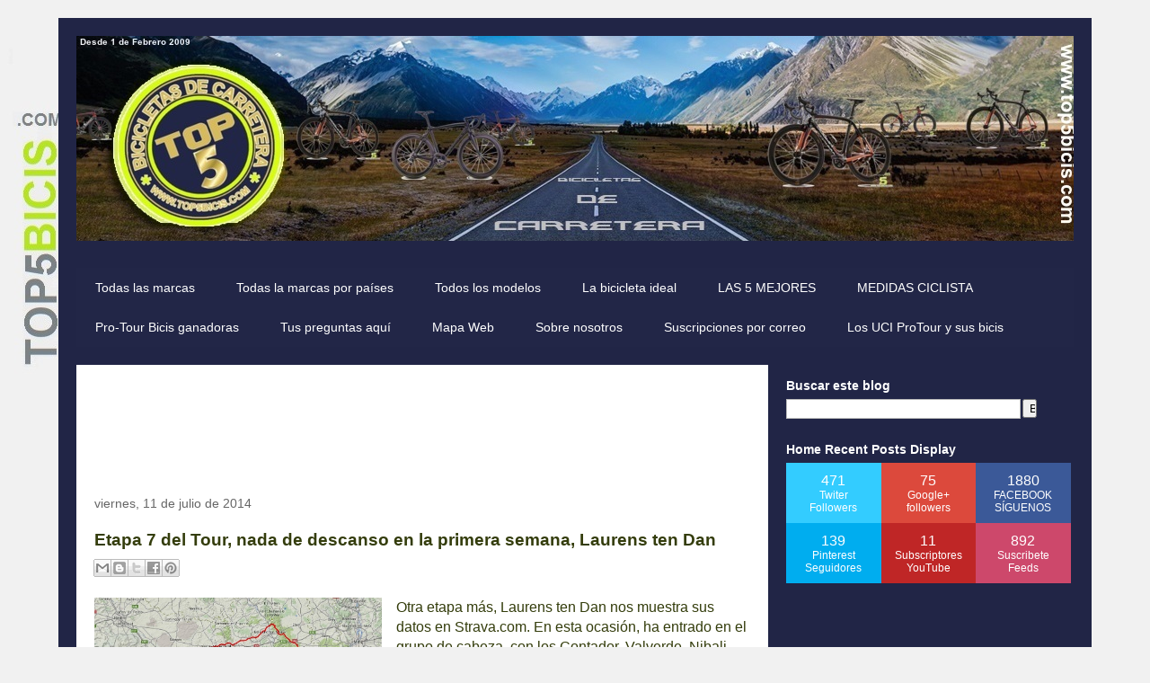

--- FILE ---
content_type: text/html; charset=UTF-8
request_url: https://www.top5bicis.com/2014/07/etapa-7-del-tour-nada-de-descanso-en-la.html
body_size: 22772
content:
<!DOCTYPE html>
<html class='v2' dir='ltr' xmlns='http://www.w3.org/1999/xhtml' xmlns:b='http://www.google.com/2005/gml/b' xmlns:data='http://www.google.com/2005/gml/data' xmlns:expr='http://www.google.com/2005/gml/expr'>
<head>
<link href='https://www.blogger.com/static/v1/widgets/335934321-css_bundle_v2.css' rel='stylesheet' type='text/css'/>
<meta content='width=1100' name='viewport'/>
<meta content='text/html; charset=UTF-8' http-equiv='Content-Type'/>
<meta content='blogger' name='generator'/>
<link href='https://www.top5bicis.com/favicon.ico' rel='icon' type='image/x-icon'/>
<link href='https://www.top5bicis.com/2014/07/etapa-7-del-tour-nada-de-descanso-en-la.html' rel='canonical'/>
<link rel="alternate" type="application/atom+xml" title="TOP 5 BICICLETAS DE CARRETERA - Atom" href="https://www.top5bicis.com/feeds/posts/default" />
<link rel="alternate" type="application/rss+xml" title="TOP 5 BICICLETAS DE CARRETERA - RSS" href="https://www.top5bicis.com/feeds/posts/default?alt=rss" />
<link rel="service.post" type="application/atom+xml" title="TOP 5 BICICLETAS DE CARRETERA - Atom" href="https://www.blogger.com/feeds/6986132658504801679/posts/default" />

<link rel="alternate" type="application/atom+xml" title="TOP 5 BICICLETAS DE CARRETERA - Atom" href="https://www.top5bicis.com/feeds/3459554040170289042/comments/default" />
<!--Can't find substitution for tag [blog.ieCssRetrofitLinks]-->
<link href='https://blogger.googleusercontent.com/img/b/R29vZ2xl/AVvXsEhJ4ngtOivGm7djH1CCQyKAaFHL-EcktV4a57x1Wu1MogH_KMefNgoicJcGvH8x7dAwINVQhXCQZelnQmB9eqnWSN9xjcQwB2_3AjQ8T4yuXF4zFxT-qsEW2Od2vX_hfJ99niffCOwI4z-Y/s1600/Etapa+7+Tour%C2%B414.jpg' rel='image_src'/>
<meta content='https://www.top5bicis.com/2014/07/etapa-7-del-tour-nada-de-descanso-en-la.html' property='og:url'/>
<meta content='Etapa 7 del Tour, nada de descanso en la primera semana, Laurens ten Dan' property='og:title'/>
<meta content='Todos los modelos de bicicletas de carretera en un solo sitio. Top 5 bicicletas de carretera.' property='og:description'/>
<meta content='https://blogger.googleusercontent.com/img/b/R29vZ2xl/AVvXsEhJ4ngtOivGm7djH1CCQyKAaFHL-EcktV4a57x1Wu1MogH_KMefNgoicJcGvH8x7dAwINVQhXCQZelnQmB9eqnWSN9xjcQwB2_3AjQ8T4yuXF4zFxT-qsEW2Od2vX_hfJ99niffCOwI4z-Y/w1200-h630-p-k-no-nu/Etapa+7+Tour%C2%B414.jpg' property='og:image'/>
<title>TOP 5 BICICLETAS DE CARRETERA: Etapa 7 del Tour, nada de descanso en la primera semana, Laurens ten Dan</title>
<style id='page-skin-1' type='text/css'><!--
/*
-----------------------------------------------
Blogger Template Style
Name:     Travel
Designer: Sookhee Lee
URL:      www.plyfly.net
----------------------------------------------- */
/* Variable definitions
====================
<Variable name="keycolor" description="Main Color" type="color" default="#539bcd"/>
<Group description="Page Text" selector="body">
<Variable name="body.font" description="Font" type="font"
default="normal normal 13px 'Trebuchet MS',Trebuchet,sans-serif"/>
<Variable name="body.text.color" description="Text Color" type="color" default="#bbbbbb"/>
</Group>
<Group description="Backgrounds" selector=".body-fauxcolumns-outer">
<Variable name="body.background.color" description="Outer Background" type="color" default="#539bcd"/>
<Variable name="content.background.color" description="Main Background" type="color" default="transparent"/>
</Group>
<Group description="Links" selector=".main-outer">
<Variable name="link.color" description="Link Color" type="color" default="#ff9900"/>
<Variable name="link.visited.color" description="Visited Color" type="color" default="#b87209"/>
<Variable name="link.hover.color" description="Hover Color" type="color" default="#ff9900"/>
</Group>
<Group description="Blog Title" selector=".header h1">
<Variable name="header.font" description="Font" type="font"
default="normal normal 60px 'Trebuchet MS',Trebuchet,sans-serif"/>
<Variable name="header.text.color" description="Text Color" type="color" default="#ffffff" />
</Group>
<Group description="Blog Description" selector=".header .description">
<Variable name="description.text.color" description="Description Color" type="color"
default="#343d0c" />
</Group>
<Group description="Tabs Text" selector=".tabs-inner .widget li a">
<Variable name="tabs.font" description="Font" type="font"
default="normal bold 16px 'Trebuchet MS',Trebuchet,sans-serif"/>
<Variable name="tabs.text.color" description="Text Color" type="color" default="#ffffff"/>
<Variable name="tabs.selected.text.color" description="Selected Color" type="color" default="#ffffff"/>
</Group>
<Group description="Tabs Background" selector=".tabs-outer .PageList">
<Variable name="tabs.background.color" description="Background Color" type="color" default="transparent"/>
<Variable name="tabs.selected.background.color" description="Selected Color" type="color" default="transparent"/>
</Group>
<Group description="Date Header" selector=".main-inner h2.date-header">
<Variable name="date.font" description="Font" type="font"
default="normal normal 14px 'Trebuchet MS',Trebuchet,sans-serif"/>
<Variable name="date.text.color" description="Text Color" type="color" default="#343d0c"/>
</Group>
<Group description="Post Title" selector="h3.post-title a">
<Variable name="post.title.font" description="Font" type="font"
default="normal bold 20px 'Trebuchet MS',Trebuchet,sans-serif"/>
<Variable name="post.title.text.color" description="Text Color" type="color"
default="#ffffff"/>
</Group>
<Group description="Post Background" selector=".column-center-inner">
<Variable name="post.background.color" description="Background Color" type="color"
default="transparent"/>
<Variable name="post.background.url" description="Post Background URL" type="url" default="none"/>
</Group>
<Group description="Gadget Title Color" selector="h2">
<Variable name="widget.title.font" description="Font" type="font"
default="normal bold 14px 'Trebuchet MS',Trebuchet,sans-serif"/>
<Variable name="widget.title.text.color" description="Title Color" type="color" default="#ffffff"/>
</Group>
<Group description="Gadget Text" selector=".footer-inner .widget, .sidebar .widget">
<Variable name="widget.font" description="Font" type="font"
default="normal normal 16px Arial, Tahoma, Helvetica, FreeSans, sans-serif"/>
<Variable name="widget.text.color" description="Text Color" type="color" default="#343d0c"/>
</Group>
<Group description="Gadget Links" selector=".sidebar .widget">
<Variable name="widget.link.color" description="Link Color" type="color" default="#343d0c"/>
<Variable name="widget.link.visited.color" description="Visited Color" type="color" default="#c3c3c3"/>
<Variable name="widget.alternate.text.color" description="Alternate Color" type="color" default="#ffffff"/>
</Group>
<Group description="Sidebar Background" selector=".column-left-inner .column-right-inner">
<Variable name="widget.outer.background.color" description="Background Color" type="color" default="transparent" />
<Variable name="widget.border.bevel.color" description="Bevel Color" type="color" default="transparent" />
</Group>
<Variable name="body.background" description="Body Background" type="background"
color="#f1f1f1" default="$(color) none repeat-x scroll top center"/>
<Variable name="content.background" description="Content Background" type="background"
color="#6f7ce9" default="$(color) none repeat scroll top center"/>
<Variable name="comments.background" description="Comments Background" type="background"
default="#cccccc none repeat scroll top center"/>
<Variable name="content.imageBorder.top.space" description="Content Image Border Top Space" type="length" default="0" min="0" max="100px"/>
<Variable name="content.imageBorder.top" description="Content Image Border Top" type="url" default="none"/>
<Variable name="content.margin" description="Content Margin Top" type="length" default="20px" min="0" max="100px"/>
<Variable name="content.padding" description="Content Padding" type="length" default="20px" min="0" max="100px"/>
<Variable name="content.posts.padding" description="Posts Content Padding" type="length" default="10px" min="0" max="100px"/>
<Variable name="tabs.background.gradient" description="Tabs Background Gradient" type="url"
default="url(//www.blogblog.com/1kt/travel/bg_black_50.png)"/>
<Variable name="tabs.selected.background.gradient" description="Tabs Selected Background Gradient" type="url"
default="url(//www.blogblog.com/1kt/travel/bg_black_50.png)"/>
<Variable name="widget.outer.background.gradient" description="Sidebar Gradient" type="url"
default="url(//www.blogblog.com/1kt/travel/bg_black_50.png)"/>
<Variable name="footer.background.gradient" description="Footer Background Gradient" type="url" default="none"/>
<Variable name="mobile.background.overlay" description="Mobile Background Overlay" type="string"
default="transparent none repeat scroll top left"/>
<Variable name="mobile.button.color" description="Mobile Button Color" type="color" default="#ffffff" />
<Variable name="startSide" description="Side where text starts in blog language" type="automatic" default="left"/>
<Variable name="endSide" description="Side where text ends in blog language" type="automatic" default="right"/>
*/
/* Content
----------------------------------------------- */
body {
font: normal normal 16px Arial, Tahoma, Helvetica, FreeSans, sans-serif;
color: #343d0c;
background: #f1f1f1 url(//2.bp.blogspot.com/-gXoRAJ__PZQ/WA5MlWDAytI/AAAAAAAAg-E/ewbZ9Zi8MVk1VLb5nkRUiXqyZWzmIv6VgCK4B/s0/FONDO%2BWEB.jpg) no-repeat fixed top left;
}
html body .region-inner {
min-width: 0;
max-width: 100%;
width: auto;
}
a:link {
text-decoration:none;
color: #00b1ca;
}
a:visited {
text-decoration:none;
color: #c3c3c3;
}
a:hover {
text-decoration:underline;
color: #ff0000;
}
.content-outer .content-cap-top {
height: 0;
background: transparent none repeat-x scroll top center;
}
.content-outer {
margin: 0 auto;
padding-top: 20px;
}
.content-inner {
background: transparent url(//www.blogblog.com/1kt/travel/bg_black_70.png) repeat scroll top left;
background-position: left -0;
background-color: #6f7ce9;
padding: 20px;
}
.main-inner .date-outer {
margin-bottom: 2em;
}
/* Header
----------------------------------------------- */
.header-inner .Header .titlewrapper,
.header-inner .Header .descriptionwrapper {
padding-left: 10px;
padding-right: 10px;
}
.Header h1 {
font: normal normal 60px 'Trebuchet MS',Trebuchet,sans-serif;
color: #ffffff;
}
.Header h1 a {
color: #ffffff;
}
.Header .description {
font-size: 130%;
}
/* Tabs
----------------------------------------------- */
.tabs-inner {
margin: 1em 0 0;
padding: 0;
}
.tabs-inner .section {
margin: 0;
}
.tabs-inner .widget ul {
padding: 0;
background: #3c4890 url(//www.blogblog.com/1kt/travel/bg_black_50.png) repeat scroll top center;
}
.tabs-inner .widget li {
border: none;
}
.tabs-inner .widget li a {
display: inline-block;
padding: 1em 1.5em;
color: #ffffff;
font: normal normal 14px 'Trebuchet MS',Trebuchet,sans-serif;
}
.tabs-inner .widget li.selected a,
.tabs-inner .widget li a:hover {
position: relative;
z-index: 1;
background: #b7e326 url(//www.blogblog.com/1kt/travel/bg_black_50.png) repeat scroll top center;
color: #ffffff;
}
/* Headings
----------------------------------------------- */
h2 {
font: normal bold 14px 'Trebuchet MS',Trebuchet,sans-serif;
color: #ffffff;
}
.main-inner h2.date-header {
font: normal normal 14px 'Trebuchet MS',Trebuchet,sans-serif;
color: #666666;
}
.footer-inner .widget h2,
.sidebar .widget h2 {
padding-bottom: .5em;
}
/* Main
----------------------------------------------- */
.main-inner {
padding: 20px 0;
}
.main-inner .column-center-inner {
padding: 20px 0;
}
.main-inner .column-center-inner .section {
margin: 0 20px;
}
.main-inner .column-right-inner {
margin-left: 20px;
}
.main-inner .fauxcolumn-right-outer .fauxcolumn-inner {
margin-left: 20px;
background: transparent none repeat scroll top left;
}
.main-inner .column-left-inner {
margin-right: 20px;
}
.main-inner .fauxcolumn-left-outer .fauxcolumn-inner {
margin-right: 20px;
background: transparent none repeat scroll top left;
}
.main-inner .column-left-inner,
.main-inner .column-right-inner {
padding: 15px 0;
}
/* Posts
----------------------------------------------- */
h3.post-title {
margin-top: 20px;
}
h3.post-title a {
font: normal bold 20px 'Trebuchet MS',Trebuchet,sans-serif;
color: #000000;
}
h3.post-title a:hover {
text-decoration: underline;
}
.main-inner .column-center-outer {
background: #ffffff none repeat scroll top left;
_background-image: none;
}
.post-body {
line-height: 1.4;
position: relative;
}
.post-header {
margin: 0 0 1em;
line-height: 1.6;
}
.post-footer {
margin: .5em 0;
line-height: 1.6;
}
#blog-pager {
font-size: 140%;
}
#comments {
background: #cccccc none repeat scroll top center;
padding: 15px;
}
#comments .comment-author {
padding-top: 1.5em;
}
#comments h4,
#comments .comment-author a,
#comments .comment-timestamp a {
color: #000000;
}
#comments .comment-author:first-child {
padding-top: 0;
border-top: none;
}
.avatar-image-container {
margin: .2em 0 0;
}
/* Comments
----------------------------------------------- */
#comments a {
color: #000000;
}
.comments .comments-content .icon.blog-author {
background-repeat: no-repeat;
background-image: url([data-uri]);
}
.comments .comments-content .loadmore a {
border-top: 1px solid #000000;
border-bottom: 1px solid #000000;
}
.comments .comment-thread.inline-thread {
background: #ffffff;
}
.comments .continue {
border-top: 2px solid #000000;
}
/* Widgets
----------------------------------------------- */
.sidebar .widget {
border-bottom: 2px solid transparent;
padding-bottom: 10px;
margin: 10px 0;
}
.sidebar .widget:first-child {
margin-top: 0;
}
.sidebar .widget:last-child {
border-bottom: none;
margin-bottom: 0;
padding-bottom: 0;
}
.footer-inner .widget,
.sidebar .widget {
font: normal normal 13px 'Trebuchet MS',Trebuchet,sans-serif;
color: #c3c3c3;
}
.sidebar .widget a:link {
color: #c3c3c3;
text-decoration: none;
}
.sidebar .widget a:visited {
color: #00b1ca;
}
.sidebar .widget a:hover {
color: #c3c3c3;
text-decoration: underline;
}
.footer-inner .widget a:link {
color: #00b1ca;
text-decoration: none;
}
.footer-inner .widget a:visited {
color: #c3c3c3;
}
.footer-inner .widget a:hover {
color: #00b1ca;
text-decoration: underline;
}
.widget .zippy {
color: #ffffff;
}
.footer-inner {
background: transparent none repeat scroll top center;
}
/* Mobile
----------------------------------------------- */
body.mobile  {
background-size: 100% auto;
}
body.mobile .AdSense {
margin: 0 -10px;
}
.mobile .body-fauxcolumn-outer {
background: transparent none repeat scroll top left;
}
.mobile .footer-inner .widget a:link {
color: #c3c3c3;
text-decoration: none;
}
.mobile .footer-inner .widget a:visited {
color: #00b1ca;
}
.mobile-post-outer a {
color: #000000;
}
.mobile-link-button {
background-color: #00b1ca;
}
.mobile-link-button a:link, .mobile-link-button a:visited {
color: #ffffff;
}
.mobile-index-contents {
color: #343d0c;
}
.mobile .tabs-inner .PageList .widget-content {
background: #b7e326 url(//www.blogblog.com/1kt/travel/bg_black_50.png) repeat scroll top center;
color: #ffffff;
}
.mobile .tabs-inner .PageList .widget-content .pagelist-arrow {
border-left: 1px solid #ffffff;
}
.../* Menu desplegable
---------------- */
.tabs-inner .section:first-child ul { margin-top: 0px;}
.tabs-inner .widget ul { background: #222647; text-align: left !important;}/*Posición del texto del menu*/
.tabs-inner .widget li.selected a, .tabs-inner .widget li a:hover {
color: #eeeeee; /*Color del texto de las pestañas al pasar el ratón por encima*/
background-color: #F1F1F1; /*Color del fondo de las pestañas al pasar el ratón por encima*/
text-decoration: none;
}
.tabs .widget li, .tabs .widget li{ display: inline; float: none;}
#NavMenu {
position: relative;
margin: 0 auto;
padding: 0;
border: 1px solid #F1F1F1; /*Borde del menú*/
background: #F1F1F1; /*Color de fondo del menú*/
}
#NavMenuleft {
width: 923px; /*Ancho del menú*/
float: none;
margin: 0 auto;
padding: 0;
}
#nav {margin: 0 auto; padding: 0; background:#222647;}/*Color del fondo del menu*/
#nav ul {
float: none;
list-style: none;
margin: 0;
padding: 0;
overflow: visible;
}
#nav li a, #nav li a:link, #nav li a:visited {
font: normal 16px Arial; /*Tamaño y tipo de fuente de las pestañas */
color: #FFFFFF; /*Color del texto de las pestañas*/
display: block;
margin: 0;
padding: 10px 15px 10px;
}
#nav li a:hover, #nav li a:active {
color: #cccccc; /*Color del texto de las pestañas al pasar el ratón por encima*/
margin: 0;
padding: 10px 15px 10px;
text-decoration: none;
}
#nav li li a, #nav li li a:link, #nav li li a:visited {
font: normal 16px Arial; /*Tamaño y tipo de fuente de los submenus*/
background: #F1F1F1; /*Color del fondo de las subpestañas*/
width: 280px; /*Ancho de los submenus*/
color: #212546; /*Color del texto de los submenus*/
float: none;
margin: 0;
padding: 7px 10px;
}
#nav li li a:hover, #nav li li a:active {
background: #ffffff; /*Color del fondo de los submenus al pasar el ratón por encima*/
color: #444444; /*Color del texto de los submenus al pasar el ratón por encima*/
padding: 7px 10px;
}
#nav li {
float: none;
display: inline-block;
list-style: none;
margin: 0;
padding: 0;
}
#nav li ul { z-index: 9999; position: absolute; left: -999em; height: auto; width: 170px; margin: 0; padding: 0; }
#nav li ul a { width: 140px; }
#nav li ul ul { margin: -32px 0 0 171px; }
#nav li:hover ul ul, #nav li:hover ul ul ul, #nav li.sfhover ul ul, #nav li.sfhover ul ul ul {left: -999em; }
#nav li:hover ul, #nav li li:hover ul, #nav li li li:hover ul, #nav li.sfhover ul, #nav li li.sfhover ul, #nav li li li.sfhover ul { left: auto; }
#nav li:hover, #nav li.sfhover {position: static;}
.tabs-outer{overflow: visible;}
.tabs-inner { padding: 0px; } .section { margin: 0px; }.../* Menu desplegable
---------------- */
.tabs-inner .section:first-child ul { margin-top: 0px;}
.tabs-inner .widget ul { background: #222647; text-align: left !important;}/*Posición del texto del menu*/
.tabs-inner .widget li.selected a, .tabs-inner .widget li a:hover {
color: #DBF91E; /*Color del texto de las pestañas al pasar el ratón por encima*/
background-color: #222647; /*Color del fondo de las pestañas al pasar el ratón por encima*/
text-decoration: none;
}
.tabs .widget li, .tabs .widget li{ display: inline; float: none;}
#NavMenu {
position: relative;
margin: 0 auto;
padding: 0;
border: 1px solid #F1F1F1; /*Borde del menú*/
background: #F1F1F1; /*Color de fondo del menú*/
}
#NavMenuleft {
width: 1050px; /*Ancho del menú*/
float: none;
margin: 0 auto;
padding: 0;
}
#nav {margin: 0 auto; padding: 0; background:#F1F1F1;}/*Color del fondo del menu*/
#nav ul {
float: none;
list-style: none;
margin: 0;
padding: 0;
overflow: visible;
}
#nav li a, #nav li a:link, #nav li a:visited {
font: normal 13px Arial; /*Tamaño y tipo de fuente de las pestañas */
color: #222647; /*Color del texto de las pestañas*/
display: block;
margin: 0;
padding: 10px 15px 10px;
}
#nav li a:hover, #nav li a:active {
color: #7F8689; /*Color del texto de las pestañas al pasar el ratón por encima*/
margin: 0;
padding: 10px 15px 10px;
text-decoration: none;
}
#nav li li a, #nav li li a:link, #nav li li a:visited {
font: normal 14px Arial; /*Tamaño y tipo de fuente de los submenus*/
background: #B5E22F; /*Color del fondo de las subpestañas*/
width: 300px; /*Ancho de los submenus*/
color: #212546; /*Color del texto de los submenus*/
float: none;
margin: 0;
padding: 7px 10px;
}
#nav li li a:hover, #nav li li a:active {
background: #F1F1F1; /*Color del fondo de los submenus al pasar el ratón por encima*/
color: #444444; /*Color del texto de los submenus al pasar el ratón por encima*/
padding: 7px 10px;
}
#nav li {
float: none;
display: inline-block;
list-style: none;
margin: 0;
padding: 0;
}
#nav li ul { z-index: 9999; position: absolute; left: -999em; height: auto; width: 170px; margin: 0; padding: 0; }
#nav li ul a { width: 140px; }
#nav li ul ul { margin: -32px 0 0 171px; }
#nav li:hover ul ul, #nav li:hover ul ul ul, #nav li.sfhover ul ul, #nav li.sfhover ul ul ul {left: -999em; }
#nav li:hover ul, #nav li li:hover ul, #nav li li li:hover ul, #nav li.sfhover ul, #nav li li.sfhover ul, #nav li li li.sfhover ul { left: auto; }
#nav li:hover, #nav li.sfhover {position: static;}
.tabs-outer{overflow: visible;}
.tabs-inner { padding: 0px; } .section { margin: 0px; }.content {
margin-top:-30px !important;
}
--></style>
<style id='template-skin-1' type='text/css'><!--
body {
min-width: 1150px;
}
.content-outer, .content-fauxcolumn-outer, .region-inner {
min-width: 1150px;
max-width: 1150px;
_width: 1150px;
}
.main-inner .columns {
padding-left: 0;
padding-right: 340px;
}
.main-inner .fauxcolumn-center-outer {
left: 0;
right: 340px;
/* IE6 does not respect left and right together */
_width: expression(this.parentNode.offsetWidth -
parseInt("0") -
parseInt("340px") + 'px');
}
.main-inner .fauxcolumn-left-outer {
width: 0;
}
.main-inner .fauxcolumn-right-outer {
width: 340px;
}
.main-inner .column-left-outer {
width: 0;
right: 100%;
margin-left: -0;
}
.main-inner .column-right-outer {
width: 340px;
margin-right: -340px;
}
#layout {
min-width: 0;
}
#layout .content-outer {
min-width: 0;
width: 800px;
}
#layout .region-inner {
min-width: 0;
width: auto;
}
--></style>
<script type='text/javascript'>
        (function(i,s,o,g,r,a,m){i['GoogleAnalyticsObject']=r;i[r]=i[r]||function(){
        (i[r].q=i[r].q||[]).push(arguments)},i[r].l=1*new Date();a=s.createElement(o),
        m=s.getElementsByTagName(o)[0];a.async=1;a.src=g;m.parentNode.insertBefore(a,m)
        })(window,document,'script','https://www.google-analytics.com/analytics.js','ga');
        ga('create', 'UA-11747976-1', 'auto', 'blogger');
        ga('blogger.send', 'pageview');
      </script>
<script type='text/javascript'>
summary_txt = 420;
img_thumb_width = 300;
</script>
<script type='text/javascript'> 
//<![CDATA[
// Script original de Anhvo, modificado por top5bicis.com
function removeHtmlTag(strx,chop){
if(strx.indexOf("<")!=-1)
{
var s = strx.split("<");
for(var i=0;i<s.length;i++){
if(s[i].indexOf(">")!=-1){
s[i] = s[i].substring(s[i].indexOf(">")+1,s[i].length);
}
}
strx = s.join("");
}
chop = (chop < strx.length-1) ? chop : strx.length-2;
while(strx.charAt(chop-1)!=' ' && strx.indexOf(' ',chop)!=-1) chop++;
strx = strx.substring(0,chop-1);
return strx+'...';
}
function createSummaryAndThumb(pID, pURL){
var div = document.getElementById(pID);
var imgtag = "";
var img = div.getElementsByTagName("img");
if(img.length<=0) {
imgtag = '<span style="float:left; padding:0px 10px 5px 0px;"><a href="'+ pURL +'"><img src="http://lh6.ggpht.com/_dsEG33PDaHw/TSJuyxzIKkI/AAAAAAAAAgU/GP7fRmaI-5A/thumbnail.png" width="'+img_thumb_width+'px" /></a></span>';
summ = summary_txt;
}
if(img.length>=1) {
imgtag = '<span style="float:left; padding:0px 10px 5px 0px;"><a href="'+ pURL +'"><img src="'+img[0].src+'" width="'+img_thumb_width+'px"/></a></span>';
summ = summary_txt;
}
var summary = imgtag + '<div>' + removeHtmlTag(div.innerHTML,summ) + '</div>';
div.innerHTML = summary;
}
//]]>
</script>
<link href='https://www.blogger.com/dyn-css/authorization.css?targetBlogID=6986132658504801679&amp;zx=d8d810a5-a5d2-48b3-930f-a5b3f442d4cc' media='none' onload='if(media!=&#39;all&#39;)media=&#39;all&#39;' rel='stylesheet'/><noscript><link href='https://www.blogger.com/dyn-css/authorization.css?targetBlogID=6986132658504801679&amp;zx=d8d810a5-a5d2-48b3-930f-a5b3f442d4cc' rel='stylesheet'/></noscript>
<meta name='google-adsense-platform-account' content='ca-host-pub-1556223355139109'/>
<meta name='google-adsense-platform-domain' content='blogspot.com'/>

<!-- data-ad-client=ca-pub-2979309860699621 -->

</head>
<body class='loading'>
<div class='navbar no-items section' id='navbar' name='Barra de navegación'></div>
<div class='body-fauxcolumns'>
<div class='fauxcolumn-outer body-fauxcolumn-outer'>
<div class='cap-top'>
<div class='cap-left'></div>
<div class='cap-right'></div>
</div>
<div class='fauxborder-left'>
<div class='fauxborder-right'></div>
<div class='fauxcolumn-inner'>
</div>
</div>
<div class='cap-bottom'>
<div class='cap-left'></div>
<div class='cap-right'></div>
</div>
</div>
</div>
<div class='content'>
<div class='content-fauxcolumns'>
<div class='fauxcolumn-outer content-fauxcolumn-outer'>
<div class='cap-top'>
<div class='cap-left'></div>
<div class='cap-right'></div>
</div>
<div class='fauxborder-left'>
<div class='fauxborder-right'></div>
<div class='fauxcolumn-inner'>
</div>
</div>
<div class='cap-bottom'>
<div class='cap-left'></div>
<div class='cap-right'></div>
</div>
</div>
</div>
<div class='content-outer'>
<div class='content-cap-top cap-top'>
<div class='cap-left'></div>
<div class='cap-right'></div>
</div>
<div class='fauxborder-left content-fauxborder-left'>
<div class='fauxborder-right content-fauxborder-right'></div>
<div class='content-inner'>
<header>
<div class='header-outer'>
<div class='header-cap-top cap-top'>
<div class='cap-left'></div>
<div class='cap-right'></div>
</div>
<div class='fauxborder-left header-fauxborder-left'>
<div class='fauxborder-right header-fauxborder-right'></div>
<div class='region-inner header-inner'>
<div class='header section' id='header' name='Cabecera'><div class='widget Header' data-version='1' id='Header1'>
<div id='header-inner'>
<a href='https://www.top5bicis.com/' style='display: block'>
<img alt="TOP 5 BICICLETAS DE CARRETERA" height="228px; " id="Header1_headerimg" src="//1.bp.blogspot.com/-vAQAgimP6Wo/WNV4UPNpCII/AAAAAAAAjT0/Syy5zA41J44Us-njCYKKkxHwwQTo6BDmACK4B/s1600/oie_LX3TlLKwHPLQ.jpg" style="display: block" width="1116px; ">
</a>
</div>
</div></div>
</div>
</div>
<div class='header-cap-bottom cap-bottom'>
<div class='cap-left'></div>
<div class='cap-right'></div>
</div>
</div>
</header>
<div class='tabs-outer'>
<div class='tabs-cap-top cap-top'>
<div class='cap-left'></div>
<div class='cap-right'></div>
</div>
<div class='fauxborder-left tabs-fauxborder-left'>
<div class='fauxborder-right tabs-fauxborder-right'></div>
<div class='region-inner tabs-inner'>
<div class='tabs no-items section' id='crosscol' name='Multicolumnas'></div>
<div class='tabs section' id='crosscol-overflow' name='Cross-Column 2'><div class='widget PageList' data-version='1' id='PageList2'>
<h2>Páginas</h2>
<div class='widget-content'>
<ul>
<li>
<a href='https://www.top5bicis.com/p/todas-las-marcas.html'>Todas las marcas</a>
</li>
<li>
<a href='https://www.top5bicis.com/p/todas-las-marcas_7.html'>Todas la marcas por países</a>
</li>
<li>
<a href='https://www.top5bicis.com/p/todos-los-modelos.html'>Todos los modelos</a>
</li>
<li>
<a href='https://www.top5bicis.com/p/la-bicicleta-ideal.html'>La bicicleta ideal</a>
</li>
<li>
<a href='https://www.top5bicis.com/p/las-5-mejores-2014_12.html'>LAS 5 MEJORES</a>
</li>
<li>
<a href='https://www.top5bicis.com/p/calculo-medidas-sin-conexion.html'>MEDIDAS CICLISTA</a>
</li>
<li>
<a href='https://www.top5bicis.com/p/pro-tour-bicis-ganadoras.html'>Pro-Tour Bicis ganadoras</a>
</li>
<li>
<a href='https://www.top5bicis.com/p/tus-preguntas-aqui.html'>Tus preguntas aquí</a>
</li>
<li>
<a href='https://www.top5bicis.com/p/sitemap.html'>Mapa Web</a>
</li>
<li>
<a href='https://www.top5bicis.com/p/sobre-nosotros.html'>Sobre nosotros</a>
</li>
<li>
<a href='https://www.top5bicis.com/p/como-me-suscribo-las-ultimas-novedades.html'>Suscripciones por correo</a>
</li>
<li>
<a href='http://www.top5bicis.com/2017/01/equipos-uci-pro-tour-y-sus-bicis-2017.html'>Los UCI ProTour y sus bicis</a>
</li>
</ul>
<div class='clear'></div>
</div>
</div></div>
</div>
</div>
<div class='tabs-cap-bottom cap-bottom'>
<div class='cap-left'></div>
<div class='cap-right'></div>
</div>
</div>
<div class='main-outer'>
<div class='main-cap-top cap-top'>
<div class='cap-left'></div>
<div class='cap-right'></div>
</div>
<div class='fauxborder-left main-fauxborder-left'>
<div class='fauxborder-right main-fauxborder-right'></div>
<div class='region-inner main-inner'>
<div class='columns fauxcolumns'>
<div class='fauxcolumn-outer fauxcolumn-center-outer'>
<div class='cap-top'>
<div class='cap-left'></div>
<div class='cap-right'></div>
</div>
<div class='fauxborder-left'>
<div class='fauxborder-right'></div>
<div class='fauxcolumn-inner'>
</div>
</div>
<div class='cap-bottom'>
<div class='cap-left'></div>
<div class='cap-right'></div>
</div>
</div>
<div class='fauxcolumn-outer fauxcolumn-left-outer'>
<div class='cap-top'>
<div class='cap-left'></div>
<div class='cap-right'></div>
</div>
<div class='fauxborder-left'>
<div class='fauxborder-right'></div>
<div class='fauxcolumn-inner'>
</div>
</div>
<div class='cap-bottom'>
<div class='cap-left'></div>
<div class='cap-right'></div>
</div>
</div>
<div class='fauxcolumn-outer fauxcolumn-right-outer'>
<div class='cap-top'>
<div class='cap-left'></div>
<div class='cap-right'></div>
</div>
<div class='fauxborder-left'>
<div class='fauxborder-right'></div>
<div class='fauxcolumn-inner'>
</div>
</div>
<div class='cap-bottom'>
<div class='cap-left'></div>
<div class='cap-right'></div>
</div>
</div>
<!-- corrects IE6 width calculation -->
<div class='columns-inner'>
<div class='column-center-outer'>
<div class='column-center-inner'>
<div class='main section' id='main' name='Principal'><div class='widget AdSense' data-version='1' id='AdSense1'>
<div class='widget-content'>
<script async src="https://pagead2.googlesyndication.com/pagead/js/adsbygoogle.js?client=ca-pub-2979309860699621&host=ca-host-pub-1556223355139109" crossorigin="anonymous"></script>
<!-- top5bicis_ads_AdSense1_728x90_as -->
<ins class="adsbygoogle"
     style="display:inline-block;width:728px;height:90px"
     data-ad-client="ca-pub-2979309860699621"
     data-ad-host="ca-host-pub-1556223355139109"
     data-ad-slot="7305259406"></ins>
<script>
(adsbygoogle = window.adsbygoogle || []).push({});
</script>
<div class='clear'></div>
</div>
</div><div class='widget Blog' data-version='1' id='Blog1'>
<div class='blog-posts hfeed'>
<!--Can't find substitution for tag [defaultAdStart]-->

          <div class="date-outer">
        
<h2 class='date-header'><span>viernes, 11 de julio de 2014</span></h2>

          <div class="date-posts">
        
<div class='post-outer'>
<div class='post hentry' itemprop='blogPost' itemscope='itemscope' itemtype='http://schema.org/BlogPosting'>
<meta content='https://blogger.googleusercontent.com/img/b/R29vZ2xl/AVvXsEhJ4ngtOivGm7djH1CCQyKAaFHL-EcktV4a57x1Wu1MogH_KMefNgoicJcGvH8x7dAwINVQhXCQZelnQmB9eqnWSN9xjcQwB2_3AjQ8T4yuXF4zFxT-qsEW2Od2vX_hfJ99niffCOwI4z-Y/s1600/Etapa+7+Tour%C2%B414.jpg' itemprop='image_url'/>
<meta content='6986132658504801679' itemprop='blogId'/>
<meta content='3459554040170289042' itemprop='postId'/>
<a name='3459554040170289042'></a>
<h3 class='post-title entry-title' itemprop='name'>
Etapa 7 del Tour, nada de descanso en la primera semana, Laurens ten Dan
</h3>
<div class='post-header'>
<div class='post-header-line-1'><span class='post-icons'>
</span>
<span class='post-comment-link'>
</span>
<div class='post-share-buttons goog-inline-block'>
<a class='goog-inline-block share-button sb-email' href='https://www.blogger.com/share-post.g?blogID=6986132658504801679&postID=3459554040170289042&target=email' target='_blank' title='Enviar por correo electrónico'><span class='share-button-link-text'>Enviar por correo electrónico</span></a><a class='goog-inline-block share-button sb-blog' href='https://www.blogger.com/share-post.g?blogID=6986132658504801679&postID=3459554040170289042&target=blog' onclick='window.open(this.href, "_blank", "height=270,width=475"); return false;' target='_blank' title='Escribe un blog'><span class='share-button-link-text'>Escribe un blog</span></a><a class='goog-inline-block share-button sb-twitter' href='https://www.blogger.com/share-post.g?blogID=6986132658504801679&postID=3459554040170289042&target=twitter' target='_blank' title='Compartir en X'><span class='share-button-link-text'>Compartir en X</span></a><a class='goog-inline-block share-button sb-facebook' href='https://www.blogger.com/share-post.g?blogID=6986132658504801679&postID=3459554040170289042&target=facebook' onclick='window.open(this.href, "_blank", "height=430,width=640"); return false;' target='_blank' title='Compartir con Facebook'><span class='share-button-link-text'>Compartir con Facebook</span></a><a class='goog-inline-block share-button sb-pinterest' href='https://www.blogger.com/share-post.g?blogID=6986132658504801679&postID=3459554040170289042&target=pinterest' target='_blank' title='Compartir en Pinterest'><span class='share-button-link-text'>Compartir en Pinterest</span></a>
</div>
</div>
</div>
<div class='post-body entry-content' id='post-body-3459554040170289042' itemprop='description articleBody'>
<div class="separator" style="clear: both; text-align: center;">
<a href="https://blogger.googleusercontent.com/img/b/R29vZ2xl/AVvXsEhJ4ngtOivGm7djH1CCQyKAaFHL-EcktV4a57x1Wu1MogH_KMefNgoicJcGvH8x7dAwINVQhXCQZelnQmB9eqnWSN9xjcQwB2_3AjQ8T4yuXF4zFxT-qsEW2Od2vX_hfJ99niffCOwI4z-Y/s1600/Etapa+7+Tour%C2%B414.jpg" imageanchor="1" style="clear: left; float: left; margin-bottom: 1em; margin-right: 1em;"><img border="0" height="262" src="https://blogger.googleusercontent.com/img/b/R29vZ2xl/AVvXsEhJ4ngtOivGm7djH1CCQyKAaFHL-EcktV4a57x1Wu1MogH_KMefNgoicJcGvH8x7dAwINVQhXCQZelnQmB9eqnWSN9xjcQwB2_3AjQ8T4yuXF4zFxT-qsEW2Od2vX_hfJ99niffCOwI4z-Y/s1600/Etapa+7+Tour%C2%B414.jpg" width="320" /></a></div>
Otra etapa más, Laurens ten Dan nos muestra sus datos en Strava.com. En esta ocasión, ha entrado en el grupo de cabeza, con los Contador, Valverde, Nibali, etc...<br />
<br />
Como vemos, nada de descanso, ritmo frenético, y media de escándalo, 44 km/h. de promedio.<br />
<br />
Destacar la velocidad punta, por encima de 100 km/h... increíble.<br />
<br />
Únete al club <a href="http://app.strava.com/clubs/top5bicis" target="_blank">Top5bicis.strava.club</a>, y podrás competir con usuarios de todo el mundo. Y lo más importante, seguir a los pros en el presente Tour de Francia.
<div style='clear: both;'></div>
</div>
<div class='post-footer'>
<div class='post-footer-line post-footer-line-1'></div>
<div class='post-footer-line post-footer-line-2'><span class='post-labels'>
Etiquetas:
<a href='https://www.top5bicis.com/search/label/Strava%20Tour%202014' rel='tag'>Strava Tour 2014</a>
</span>
</div>
<div class='post-footer-line post-footer-line-3'>
<span class='post-backlinks post-comment-link'>
</span>
</div>
</div>
</div>
<div class='comments' id='comments'>
<a name='comments'></a>
<h4>No hay comentarios:</h4>
<div id='Blog1_comments-block-wrapper'>
<dl class='avatar-comment-indent' id='comments-block'>
</dl>
</div>
<p class='comment-footer'>
<div class='comment-form'>
<a name='comment-form'></a>
<h4 id='comment-post-message'>Publicar un comentario</h4>
<p>Deja tus comentarios aquí</p>
<a href='https://www.blogger.com/comment/frame/6986132658504801679?po=3459554040170289042&hl=es&saa=85391&origin=https://www.top5bicis.com' id='comment-editor-src'></a>
<iframe allowtransparency='true' class='blogger-iframe-colorize blogger-comment-from-post' frameborder='0' height='410px' id='comment-editor' name='comment-editor' src='' width='100%'></iframe>
<script src='https://www.blogger.com/static/v1/jsbin/2830521187-comment_from_post_iframe.js' type='text/javascript'></script>
<script type='text/javascript'>
      BLOG_CMT_createIframe('https://www.blogger.com/rpc_relay.html');
    </script>
</div>
</p>
<div id='backlinks-container'>
<div id='Blog1_backlinks-container'>
</div>
</div>
</div>
</div>

        </div></div>
      
<!--Can't find substitution for tag [adEnd]-->
</div>
<div class='blog-pager' id='blog-pager'>
<span id='blog-pager-newer-link'>
<a class='blog-pager-newer-link' href='https://www.top5bicis.com/2014/07/roadcc-nos-muestra-la-cervelo-r5-de.html' id='Blog1_blog-pager-newer-link' title='Entrada más reciente'>Entrada más reciente</a>
</span>
<span id='blog-pager-older-link'>
<a class='blog-pager-older-link' href='https://www.top5bicis.com/2014/07/time-skylon.html' id='Blog1_blog-pager-older-link' title='Entrada antigua'>Entrada antigua</a>
</span>
<a class='home-link' href='https://www.top5bicis.com/'>Inicio</a>
</div>
<div class='clear'></div>
<div class='post-feeds'>
<div class='feed-links'>
Suscribirse a:
<a class='feed-link' href='https://www.top5bicis.com/feeds/3459554040170289042/comments/default' target='_blank' type='application/atom+xml'>Enviar comentarios (Atom)</a>
</div>
</div>
</div><div class='widget HTML' data-version='1' id='HTML8'>
<h2 class='title'>El debate</h2>
<div class='widget-content'>
<script async="async" src="//pagead2.googlesyndication.com/pagead/js/adsbygoogle.js"></script>
<ins class="adsbygoogle"
     style="display:block"
     data-ad-format="fluid"
     data-ad-layout-key="-eh+46-42-hr+o3"
     data-ad-client="ca-pub-2979309860699621"
     data-ad-slot="7727088344"></ins>
<script>
     (adsbygoogle = window.adsbygoogle || []).push({});
</script>
</div>
<div class='clear'></div>
</div><div class='widget HTML' data-version='1' id='HTML3'>
<h2 class='title'>Home PageNav Display</h2>
<div class='widget-content'>
<script async="async" src="//pagead2.googlesyndication.com/pagead/js/adsbygoogle.js"></script>
<!-- CONTENIDO RELACIONADO NUEVO -->
<ins class="adsbygoogle"
     style="display:block"
     data-ad-client="ca-pub-2979309860699621"
     data-ad-slot="5547983003"
     data-ad-format="autorelaxed"></ins>
<script>
(adsbygoogle = window.adsbygoogle || []).push({});
</script>
</div>
<div class='clear'></div>
</div><div class='widget HTML' data-version='1' id='HTML4'>
<h2 class='title'>Related Posts Display</h2>
<div class='widget-content'>
<script>
  (function() {
    var cx = '008661299496403991088:fsmzd1xebqk';
    var gcse = document.createElement('script');
    gcse.type = 'text/javascript';
    gcse.async = true;
    gcse.src = 'https://cse.google.com/cse.js?cx=' + cx;
    var s = document.getElementsByTagName('script')[0];
    s.parentNode.insertBefore(gcse, s);
  })();
</script>
<gcse:search></gcse:search>
</div>
<div class='clear'></div>
</div></div>
</div>
</div>
<div class='column-left-outer'>
<div class='column-left-inner'>
<aside>
</aside>
</div>
</div>
<div class='column-right-outer'>
<div class='column-right-inner'>
<aside>
<div class='sidebar section' id='sidebar-right-1'><div class='widget BlogSearch' data-version='1' id='BlogSearch1'>
<h2 class='title'>Buscar este blog</h2>
<div class='widget-content'>
<div id='BlogSearch1_form'>
<form action='https://www.top5bicis.com/search' class='gsc-search-box' target='_top'>
<table cellpadding='0' cellspacing='0' class='gsc-search-box'>
<tbody>
<tr>
<td class='gsc-input'>
<input autocomplete='off' class='gsc-input' name='q' size='10' title='search' type='text' value=''/>
</td>
<td class='gsc-search-button'>
<input class='gsc-search-button' title='search' type='submit' value='Buscar'/>
</td>
</tr>
</tbody>
</table>
</form>
</div>
</div>
<div class='clear'></div>
</div><div class='widget HTML' data-version='1' id='HTML2'>
<h2 class='title'>Home Recent Posts Display</h2>
<div class='widget-content'>
<div align="center">


<div class="trendy_counters"><ul class="sc_vertical"><li class="count-twitter"><a data-color-hover="#0084b4" style="background-color: rgb(51, 204, 255); padding: 10px;" class="icon" href="https://twitter.com/Top5bicis"target="_blank"><span class="fa fa-fw fa-twitter" style="font-size:24px; color:#fff" data-color-hover="#fff"></span><span class="items"><span data-color-hover="#fff" class="count" style="font-size:16px; color:#fff">471</span><span data-color-hover="#fff" class="label" style="font-size:12px; color:#fff">Twiter Followers</span></span></a></li><li class="count-googleplus"><a data-color-hover="#dc493c" style="background-color:#dc493c; padding:10px;" class="icon" href="https://plus.google.com/+Top5bicisBlogspot/posts"target="_blank"><span class="fa fa-fw fa-google-plus" style="font-size:24px; color:#fff" data-color-hover="#fff"></span><span class="items"><span data-color-hover="#fff" class="count" style="font-size:16px; color:#fff">75</span><span data-color-hover="#fff" class="label" style="font-size:12px; color:#fff">Google+ followers</span></span></a></li><li class="count-facebook"><a data-color-hover="#5E80BF" style="background-color:#3B5998; padding:10px;" class="icon" href="https://www.facebook.com/TOP5Bicis"target="_blank"><span class="fa fa-fw fa-facebook-official" style="font-size:24px; color:#fff" data-color-hover="#fff"></span><span class="items"><span data-color-hover="#fff" class="count" style="font-size:16px; color:#fff">1880</span><span data-color-hover="#fff" class="label" style="font-size:12px; color:#fff">FACEBOOK SÍGUENOS</span></span></a></li><li class="count-pinterest"><a data-color-hover="#0088cc" style="background-color:#00adef; padding:10px;" class="icon" href="https://es.pinterest.com/top5bicis/"target="_blank"><span class="fa fa-fw fa-vimeo" style="font-size:24px; color:#fff" data-color-hover="#fff"></span><span class="items"><span data-color-hover="#fff" class="count" style="font-size:16px; color:#fff">139</span><span data-color-hover="#fff" class="label" style="font-size:12px; color:#fff">Pinterest Seguidores</span></span></a></li><li class="count-youtube"><a data-color-hover="#90030c" style="background-color:#bf2626; padding:10px;" class="icon" href="https://www.youtube.com/user/Top5Bicis/videos"target="_blank"><span class="fa fa-fw fa-youtube" style="font-size:24px; color:#fff" data-color-hover="#fff"></span><span class="items"><span data-color-hover="#fff" class="count" style="font-size:16px; color:#fff">11</span><span data-color-hover="#fff" class="label" style="font-size:12px; color:#fff">Subscriptores YouTube</span></span></a></li><li class="count-feeds"><a data-color-hover="#8a3ab9" style="background-color:#cd486b; padding:10px;" class="icon" href="https://feedburner.google.com/fb/a/mailverify?uri=Top5-BicicletasDeCarretera"target="_blank"><span class="fa fa-fw fa-instagram" style="font-size:24px; color:#fff" data-color-hover="#fff"></span><span class="items"><span data-color-hover="#fff" class="count" style="font-size:16px; color:#fff">892</span><span data-color-hover="#fff" class="label" style="font-size:12px; color:#fff">Suscribete Feeds</span></span></a></li></ul></div>
<style>
.trendy_counters:after {
clear: both;
content: '';
display: block;
}
.trendy_counters ul {
list-style: none;
margin: 0;
padding: 0;
clear: both;
}
.trendy_counters ul li {
text-align: center;
background: #f9f9f9;
}
.trendy_counters ul li a {
padding: 10px;
}
.trendy-counters-per-row-2 ul li {
width: 50%;
float: left;
}
.trendy-counters-per-row-3 ul li {
width: 33.333%;
float: left;
}
.trendy-counters-per-row-4 ul li {
width: 25%;
float: left;
}
.sc_vertical a, .sc_vertical span:not(.fa) {
display: block;
text-align: center
}
.sc_horizontal a {
display: flex;
text-align: center;
align-items: center;
justify-content: center;
}
.sc_horizontal span {
margin-right: 3px;
}
.show-labels-No .label {
display: none !important;
}
.trendy-counters-icons-order {
padding: 10px;
background: #f6f6f6;
}
.trendy-counters-icons-order div {
background: #eaeaea;
display: inline-block;
margin-right: 5px;
padding: 10px;
}
.trendy-counters-icons-order div:hover {
cursor: move;
}
mark.yes {
padding: 5px;
background: #81d742;
color: #fff
}
.trendy_counters ul li {
text-align: center;
background: #f9f9f9;
width: 33%;
float: left;
padding: 0;
}
</style></div>
</div>
<div class='clear'></div>
</div><div class='widget AdSense' data-version='1' id='AdSense2'>
<div class='widget-content'>
<script async src="https://pagead2.googlesyndication.com/pagead/js/adsbygoogle.js?client=ca-pub-2979309860699621&host=ca-host-pub-1556223355139109" crossorigin="anonymous"></script>
<!-- top5bicis_ads_AdSense2_300x600_as -->
<ins class="adsbygoogle"
     style="display:inline-block;width:300px;height:600px"
     data-ad-client="ca-pub-2979309860699621"
     data-ad-host="ca-host-pub-1556223355139109"
     data-ad-slot="5828526200"></ins>
<script>
(adsbygoogle = window.adsbygoogle || []).push({});
</script>
<div class='clear'></div>
</div>
</div><div class='widget HTML' data-version='1' id='HTML6'>
<h2 class='title'>Follow Us</h2>
<div class='widget-content'>
<div align="center">

<div id="fb-root"></div>
<script>(function(d, s, id) {
  var js, fjs = d.getElementsByTagName(s)[0];
  if (d.getElementById(id)) return;
  js = d.createElement(s); js.id = id;
  js.src = "//connect.facebook.net/es_ES/sdk.js#xfbml=1&version=v2.3";
  fjs.parentNode.insertBefore(js, fjs);
}(document, 'script', 'facebook-jssdk'));</script>


<div class="fb-page" data-href="https://www.facebook.com/top5bicis" data-width="290" data-height="300" data-small-header="false" data-adapt-container-width="true" data-hide-cover="false" data-show-facepile="true" data-show-posts="false"><div class="fb-xfbml-parse-ignore"><blockquote cite="https://www.facebook.com/top5bicis"><a href="https://www.facebook.com/top5bicis">Top 5  Bicicletas de Carretera</a></blockquote></div></div></div>
</div>
<div class='clear'></div>
</div><div class='widget Label' data-version='1' id='Label1'>
<h2>MARCAS</h2>
<div class='widget-content cloud-label-widget-content'>
<span class='label-size label-size-2'>
<a dir='ltr' href='https://www.top5bicis.com/search/label/Bicicleta%20%28Hero%C3%ADn%29'>Bicicleta (Heroín)</a>
</span>
<span class='label-size label-size-2'>
<a dir='ltr' href='https://www.top5bicis.com/search/label/Bicicleta%20exclusiva%20%28Axalko%29'>Bicicleta exclusiva (Axalko)</a>
</span>
<span class='label-size label-size-2'>
<a dir='ltr' href='https://www.top5bicis.com/search/label/Bicicletas%20%283T%29'>Bicicletas (3T)</a>
</span>
<span class='label-size label-size-2'>
<a dir='ltr' href='https://www.top5bicis.com/search/label/Bicicletas%20%28APEX%29'>Bicicletas (APEX)</a>
</span>
<span class='label-size label-size-2'>
<a dir='ltr' href='https://www.top5bicis.com/search/label/Bicicletas%20%28AX-LIGHTNESS%29'>Bicicletas (AX-LIGHTNESS)</a>
</span>
<span class='label-size label-size-2'>
<a dir='ltr' href='https://www.top5bicis.com/search/label/Bicicletas%20%28Alan%29'>Bicicletas (Alan)</a>
</span>
<span class='label-size label-size-3'>
<a dir='ltr' href='https://www.top5bicis.com/search/label/Bicicletas%20%28Arg%C3%B3n%2018%29'>Bicicletas (Argón 18)</a>
</span>
<span class='label-size label-size-2'>
<a dir='ltr' href='https://www.top5bicis.com/search/label/Bicicletas%20%28Aston%20Martin%29'>Bicicletas (Aston Martin)</a>
</span>
<span class='label-size label-size-3'>
<a dir='ltr' href='https://www.top5bicis.com/search/label/Bicicletas%20%28Avanti%29'>Bicicletas (Avanti)</a>
</span>
<span class='label-size label-size-5'>
<a dir='ltr' href='https://www.top5bicis.com/search/label/Bicicletas%20%28BH%29'>Bicicletas (BH)</a>
</span>
<span class='label-size label-size-4'>
<a dir='ltr' href='https://www.top5bicis.com/search/label/Bicicletas%20%28BMC%29'>Bicicletas (BMC)</a>
</span>
<span class='label-size label-size-3'>
<a dir='ltr' href='https://www.top5bicis.com/search/label/Bicicletas%20%28Basso%29'>Bicicletas (Basso)</a>
</span>
<span class='label-size label-size-1'>
<a dir='ltr' href='https://www.top5bicis.com/search/label/Bicicletas%20%28Berg%29'>Bicicletas (Berg)</a>
</span>
<span class='label-size label-size-3'>
<a dir='ltr' href='https://www.top5bicis.com/search/label/Bicicletas%20%28Bergamont%29'>Bicicletas (Bergamont)</a>
</span>
<span class='label-size label-size-5'>
<a dir='ltr' href='https://www.top5bicis.com/search/label/Bicicletas%20%28Berria%29'>Bicicletas (Berria)</a>
</span>
<span class='label-size label-size-4'>
<a dir='ltr' href='https://www.top5bicis.com/search/label/Bicicletas%20%28Bianchi%29'>Bicicletas (Bianchi)</a>
</span>
<span class='label-size label-size-4'>
<a dir='ltr' href='https://www.top5bicis.com/search/label/Bicicletas%20%28Boardman%29'>Bicicletas (Boardman)</a>
</span>
<span class='label-size label-size-4'>
<a dir='ltr' href='https://www.top5bicis.com/search/label/Bicicletas%20%28Bottecchia%29'>Bicicletas (Bottecchia)</a>
</span>
<span class='label-size label-size-3'>
<a dir='ltr' href='https://www.top5bicis.com/search/label/Bicicletas%20%28Bulls%29'>Bicicletas (Bulls)</a>
</span>
<span class='label-size label-size-1'>
<a dir='ltr' href='https://www.top5bicis.com/search/label/Bicicletas%20%28CBK%29'>Bicicletas (CBK)</a>
</span>
<span class='label-size label-size-3'>
<a dir='ltr' href='https://www.top5bicis.com/search/label/Bicicletas%20%28CKT%29'>Bicicletas (CKT)</a>
</span>
<span class='label-size label-size-1'>
<a dir='ltr' href='https://www.top5bicis.com/search/label/Bicicletas%20%28Cadenz%29'>Bicicletas (Cadenz)</a>
</span>
<span class='label-size label-size-4'>
<a dir='ltr' href='https://www.top5bicis.com/search/label/Bicicletas%20%28Cannondale%29'>Bicicletas (Cannondale)</a>
</span>
<span class='label-size label-size-5'>
<a dir='ltr' href='https://www.top5bicis.com/search/label/Bicicletas%20%28Canyon%29'>Bicicletas (Canyon)</a>
</span>
<span class='label-size label-size-3'>
<a dir='ltr' href='https://www.top5bicis.com/search/label/Bicicletas%20%28Carraro%29'>Bicicletas (Carraro)</a>
</span>
<span class='label-size label-size-4'>
<a dir='ltr' href='https://www.top5bicis.com/search/label/Bicicletas%20%28Carrera%29'>Bicicletas (Carrera)</a>
</span>
<span class='label-size label-size-3'>
<a dir='ltr' href='https://www.top5bicis.com/search/label/Bicicletas%20%28Ceepo%29'>Bicicletas (Ceepo)</a>
</span>
<span class='label-size label-size-3'>
<a dir='ltr' href='https://www.top5bicis.com/search/label/Bicicletas%20%28Centurion%29'>Bicicletas (Centurion)</a>
</span>
<span class='label-size label-size-4'>
<a dir='ltr' href='https://www.top5bicis.com/search/label/Bicicletas%20%28Cerv%C3%A9lo%29'>Bicicletas (Cervélo)</a>
</span>
<span class='label-size label-size-3'>
<a dir='ltr' href='https://www.top5bicis.com/search/label/Bicicletas%20%28Cinelli%29'>Bicicletas (Cinelli)</a>
</span>
<span class='label-size label-size-4'>
<a dir='ltr' href='https://www.top5bicis.com/search/label/Bicicletas%20%28Cipollini%29'>Bicicletas (Cipollini)</a>
</span>
<span class='label-size label-size-5'>
<a dir='ltr' href='https://www.top5bicis.com/search/label/Bicicletas%20%28Colnago%29'>Bicicletas (Colnago)</a>
</span>
<span class='label-size label-size-3'>
<a dir='ltr' href='https://www.top5bicis.com/search/label/Bicicletas%20%28Colner%29'>Bicicletas (Colner)</a>
</span>
<span class='label-size label-size-4'>
<a dir='ltr' href='https://www.top5bicis.com/search/label/Bicicletas%20%28Coluer%29'>Bicicletas (Coluer)</a>
</span>
<span class='label-size label-size-4'>
<a dir='ltr' href='https://www.top5bicis.com/search/label/Bicicletas%20%28Conor%29'>Bicicletas (Conor)</a>
</span>
<span class='label-size label-size-4'>
<a dir='ltr' href='https://www.top5bicis.com/search/label/Bicicletas%20%28Corratec%29'>Bicicletas (Corratec)</a>
</span>
<span class='label-size label-size-4'>
<a dir='ltr' href='https://www.top5bicis.com/search/label/Bicicletas%20%28Cube%29'>Bicicletas (Cube)</a>
</span>
<span class='label-size label-size-3'>
<a dir='ltr' href='https://www.top5bicis.com/search/label/Bicicletas%20%28Culprit%29'>Bicicletas (Culprit)</a>
</span>
<span class='label-size label-size-4'>
<a dir='ltr' href='https://www.top5bicis.com/search/label/Bicicletas%20%28De%20Rosa%29'>Bicicletas (De Rosa)</a>
</span>
<span class='label-size label-size-2'>
<a dir='ltr' href='https://www.top5bicis.com/search/label/Bicicletas%20%28Dedacciai%29'>Bicicletas (Dedacciai)</a>
</span>
<span class='label-size label-size-3'>
<a dir='ltr' href='https://www.top5bicis.com/search/label/Bicicletas%20%28Devinci%29'>Bicicletas (Devinci)</a>
</span>
<span class='label-size label-size-4'>
<a dir='ltr' href='https://www.top5bicis.com/search/label/Bicicletas%20%28Diamondback%29'>Bicicletas (Diamondback)</a>
</span>
<span class='label-size label-size-2'>
<a dir='ltr' href='https://www.top5bicis.com/search/label/Bicicletas%20%28Ditec%29'>Bicicletas (Ditec)</a>
</span>
<span class='label-size label-size-3'>
<a dir='ltr' href='https://www.top5bicis.com/search/label/Bicicletas%20%28Dolan%29'>Bicicletas (Dolan)</a>
</span>
<span class='label-size label-size-1'>
<a dir='ltr' href='https://www.top5bicis.com/search/label/Bicicletas%20%28E-Totem%29'>Bicicletas (E-Totem)</a>
</span>
<span class='label-size label-size-4'>
<a dir='ltr' href='https://www.top5bicis.com/search/label/Bicicletas%20%28Eddy%20Merckx%29'>Bicicletas (Eddy Merckx)</a>
</span>
<span class='label-size label-size-1'>
<a dir='ltr' href='https://www.top5bicis.com/search/label/Bicicletas%20%28Estro%20Bikes%29'>Bicicletas (Estro Bikes)</a>
</span>
<span class='label-size label-size-3'>
<a dir='ltr' href='https://www.top5bicis.com/search/label/Bicicletas%20%28Factor%29'>Bicicletas (Factor)</a>
</span>
<span class='label-size label-size-4'>
<a dir='ltr' href='https://www.top5bicis.com/search/label/Bicicletas%20%28Felt%29'>Bicicletas (Felt)</a>
</span>
<span class='label-size label-size-2'>
<a dir='ltr' href='https://www.top5bicis.com/search/label/Bicicletas%20%28Fezzari%29'>Bicicletas (Fezzari)</a>
</span>
<span class='label-size label-size-2'>
<a dir='ltr' href='https://www.top5bicis.com/search/label/Bicicletas%20%28Flanders%29'>Bicicletas (Flanders)</a>
</span>
<span class='label-size label-size-4'>
<a dir='ltr' href='https://www.top5bicis.com/search/label/Bicicletas%20%28Focus%29'>Bicicletas (Focus)</a>
</span>
<span class='label-size label-size-4'>
<a dir='ltr' href='https://www.top5bicis.com/search/label/Bicicletas%20%28Fondriest%29'>Bicicletas (Fondriest)</a>
</span>
<span class='label-size label-size-2'>
<a dir='ltr' href='https://www.top5bicis.com/search/label/Bicicletas%20%28Franco%29'>Bicicletas (Franco)</a>
</span>
<span class='label-size label-size-4'>
<a dir='ltr' href='https://www.top5bicis.com/search/label/Bicicletas%20%28Fuji%29'>Bicicletas (Fuji)</a>
</span>
<span class='label-size label-size-4'>
<a dir='ltr' href='https://www.top5bicis.com/search/label/Bicicletas%20%28GT%29'>Bicicletas (GT)</a>
</span>
<span class='label-size label-size-4'>
<a dir='ltr' href='https://www.top5bicis.com/search/label/Bicicletas%20%28Ghost%29'>Bicicletas (Ghost)</a>
</span>
<span class='label-size label-size-5'>
<a dir='ltr' href='https://www.top5bicis.com/search/label/Bicicletas%20%28Giant%29'>Bicicletas (Giant)</a>
</span>
<span class='label-size label-size-1'>
<a dir='ltr' href='https://www.top5bicis.com/search/label/Bicicletas%20%28Gios%29'>Bicicletas (Gios)</a>
</span>
<span class='label-size label-size-2'>
<a dir='ltr' href='https://www.top5bicis.com/search/label/Bicicletas%20%28Guerciotti%29'>Bicicletas (Guerciotti)</a>
</span>
<span class='label-size label-size-2'>
<a dir='ltr' href='https://www.top5bicis.com/search/label/Bicicletas%20%28Guru%20Cycles%29'>Bicicletas (Guru Cycles)</a>
</span>
<span class='label-size label-size-4'>
<a dir='ltr' href='https://www.top5bicis.com/search/label/Bicicletas%20%28Haibike%29'>Bicicletas (Haibike)</a>
</span>
<span class='label-size label-size-3'>
<a dir='ltr' href='https://www.top5bicis.com/search/label/Bicicletas%20%28Ideal%20Bikes%29'>Bicicletas (Ideal Bikes)</a>
</span>
<span class='label-size label-size-1'>
<a dir='ltr' href='https://www.top5bicis.com/search/label/Bicicletas%20%28Isaac%29'>Bicicletas (Isaac)</a>
</span>
<span class='label-size label-size-3'>
<a dir='ltr' href='https://www.top5bicis.com/search/label/Bicicletas%20%28Jamis%29'>Bicicletas (Jamis)</a>
</span>
<span class='label-size label-size-2'>
<a dir='ltr' href='https://www.top5bicis.com/search/label/Bicicletas%20%28Jorbi%29'>Bicicletas (Jorbi)</a>
</span>
<span class='label-size label-size-4'>
<a dir='ltr' href='https://www.top5bicis.com/search/label/Bicicletas%20%28KTM%29'>Bicicletas (KTM)</a>
</span>
<span class='label-size label-size-3'>
<a dir='ltr' href='https://www.top5bicis.com/search/label/Bicicletas%20%28Kemo%29'>Bicicletas (Kemo)</a>
</span>
<span class='label-size label-size-3'>
<a dir='ltr' href='https://www.top5bicis.com/search/label/Bicicletas%20%28Kestrel%29'>Bicicletas (Kestrel)</a>
</span>
<span class='label-size label-size-1'>
<a dir='ltr' href='https://www.top5bicis.com/search/label/Bicicletas%20%28Kindhuman%29'>Bicicletas (Kindhuman)</a>
</span>
<span class='label-size label-size-3'>
<a dir='ltr' href='https://www.top5bicis.com/search/label/Bicicletas%20%28Koga%29'>Bicicletas (Koga)</a>
</span>
<span class='label-size label-size-3'>
<a dir='ltr' href='https://www.top5bicis.com/search/label/Bicicletas%20%28Kona%29'>Bicicletas (Kona)</a>
</span>
<span class='label-size label-size-4'>
<a dir='ltr' href='https://www.top5bicis.com/search/label/Bicicletas%20%28Kuota%29'>Bicicletas (Kuota)</a>
</span>
<span class='label-size label-size-4'>
<a dir='ltr' href='https://www.top5bicis.com/search/label/Bicicletas%20%28Lapierre%29'>Bicicletas (Lapierre)</a>
</span>
<span class='label-size label-size-2'>
<a dir='ltr' href='https://www.top5bicis.com/search/label/Bicicletas%20%28Lemond%29'>Bicicletas (Lemond)</a>
</span>
<span class='label-size label-size-4'>
<a dir='ltr' href='https://www.top5bicis.com/search/label/Bicicletas%20%28Look%29'>Bicicletas (Look)</a>
</span>
<span class='label-size label-size-4'>
<a dir='ltr' href='https://www.top5bicis.com/search/label/Bicicletas%20%28MMR%29'>Bicicletas (MMR)</a>
</span>
<span class='label-size label-size-1'>
<a dir='ltr' href='https://www.top5bicis.com/search/label/Bicicletas%20%28Macario%29'>Bicicletas (Macario)</a>
</span>
<span class='label-size label-size-4'>
<a dir='ltr' href='https://www.top5bicis.com/search/label/Bicicletas%20%28Massi%29'>Bicicletas (Massi)</a>
</span>
<span class='label-size label-size-2'>
<a dir='ltr' href='https://www.top5bicis.com/search/label/Bicicletas%20%28Megamo%29'>Bicicletas (Megamo)</a>
</span>
<span class='label-size label-size-2'>
<a dir='ltr' href='https://www.top5bicis.com/search/label/Bicicletas%20%28Mekk%29'>Bicicletas (Mekk)</a>
</span>
<span class='label-size label-size-4'>
<a dir='ltr' href='https://www.top5bicis.com/search/label/Bicicletas%20%28Mendiz%29'>Bicicletas (Mendiz)</a>
</span>
<span class='label-size label-size-4'>
<a dir='ltr' href='https://www.top5bicis.com/search/label/Bicicletas%20%28Merida%29'>Bicicletas (Merida)</a>
</span>
<span class='label-size label-size-2'>
<a dir='ltr' href='https://www.top5bicis.com/search/label/Bicicletas%20%28MettaCarbon%29'>Bicicletas (MettaCarbon)</a>
</span>
<span class='label-size label-size-2'>
<a dir='ltr' href='https://www.top5bicis.com/search/label/Bicicletas%20%28Moozer%29'>Bicicletas (Moozer)</a>
</span>
<span class='label-size label-size-3'>
<a dir='ltr' href='https://www.top5bicis.com/search/label/Bicicletas%20%28Moser%29'>Bicicletas (Moser)</a>
</span>
<span class='label-size label-size-3'>
<a dir='ltr' href='https://www.top5bicis.com/search/label/Bicicletas%20%28Neilpryde%29'>Bicicletas (Neilpryde)</a>
</span>
<span class='label-size label-size-3'>
<a dir='ltr' href='https://www.top5bicis.com/search/label/Bicicletas%20%28Norco%29'>Bicicletas (Norco)</a>
</span>
<span class='label-size label-size-3'>
<a dir='ltr' href='https://www.top5bicis.com/search/label/Bicicletas%20%28Olympia%29'>Bicicletas (Olympia)</a>
</span>
<span class='label-size label-size-5'>
<a dir='ltr' href='https://www.top5bicis.com/search/label/Bicicletas%20%28Orbea%29'>Bicicletas (Orbea)</a>
</span>
<span class='label-size label-size-2'>
<a dir='ltr' href='https://www.top5bicis.com/search/label/Bicicletas%20%28Orro%29'>Bicicletas (Orro)</a>
</span>
<span class='label-size label-size-3'>
<a dir='ltr' href='https://www.top5bicis.com/search/label/Bicicletas%20%28Parlee%29'>Bicicletas (Parlee)</a>
</span>
<span class='label-size label-size-1'>
<a dir='ltr' href='https://www.top5bicis.com/search/label/Bicicletas%20%28Peugeot%29'>Bicicletas (Peugeot)</a>
</span>
<span class='label-size label-size-5'>
<a dir='ltr' href='https://www.top5bicis.com/search/label/Bicicletas%20%28Pinarello%29'>Bicicletas (Pinarello)</a>
</span>
<span class='label-size label-size-2'>
<a dir='ltr' href='https://www.top5bicis.com/search/label/Bicicletas%20%28Polygon%29'>Bicicletas (Polygon)</a>
</span>
<span class='label-size label-size-1'>
<a dir='ltr' href='https://www.top5bicis.com/search/label/Bicicletas%20%28Quantec%29'>Bicicletas (Quantec)</a>
</span>
<span class='label-size label-size-3'>
<a dir='ltr' href='https://www.top5bicis.com/search/label/Bicicletas%20%28RTS%29'>Bicicletas (RTS)</a>
</span>
<span class='label-size label-size-1'>
<a dir='ltr' href='https://www.top5bicis.com/search/label/Bicicletas%20%28Racormance%29'>Bicicletas (Racormance)</a>
</span>
<span class='label-size label-size-1'>
<a dir='ltr' href='https://www.top5bicis.com/search/label/Bicicletas%20%28Rael%20Bicycles%29'>Bicicletas (Rael Bicycles)</a>
</span>
<span class='label-size label-size-2'>
<a dir='ltr' href='https://www.top5bicis.com/search/label/Bicicletas%20%28Ribble%29'>Bicicletas (Ribble)</a>
</span>
<span class='label-size label-size-4'>
<a dir='ltr' href='https://www.top5bicis.com/search/label/Bicicletas%20%28Ridley%29'>Bicicletas (Ridley)</a>
</span>
<span class='label-size label-size-1'>
<a dir='ltr' href='https://www.top5bicis.com/search/label/Bicicletas%20%28Rolo%29'>Bicicletas (Rolo)</a>
</span>
<span class='label-size label-size-3'>
<a dir='ltr' href='https://www.top5bicis.com/search/label/Bicicletas%20%28Rose%29'>Bicicletas (Rose)</a>
</span>
<span class='label-size label-size-1'>
<a dir='ltr' href='https://www.top5bicis.com/search/label/Bicicletas%20%28Sarto%29'>Bicicletas (Sarto)</a>
</span>
<span class='label-size label-size-3'>
<a dir='ltr' href='https://www.top5bicis.com/search/label/Bicicletas%20%28Scapin%29'>Bicicletas (Scapin)</a>
</span>
<span class='label-size label-size-4'>
<a dir='ltr' href='https://www.top5bicis.com/search/label/Bicicletas%20%28Scott%29'>Bicicletas (Scott)</a>
</span>
<span class='label-size label-size-3'>
<a dir='ltr' href='https://www.top5bicis.com/search/label/Bicicletas%20%28Sensa%29'>Bicicletas (Sensa)</a>
</span>
<span class='label-size label-size-3'>
<a dir='ltr' href='https://www.top5bicis.com/search/label/Bicicletas%20%28Simplon%29'>Bicicletas (Simplon)</a>
</span>
<span class='label-size label-size-5'>
<a dir='ltr' href='https://www.top5bicis.com/search/label/Bicicletas%20%28Specialized%29'>Bicicletas (Specialized)</a>
</span>
<span class='label-size label-size-1'>
<a dir='ltr' href='https://www.top5bicis.com/search/label/Bicicletas%20%28Speedx%29'>Bicicletas (Speedx)</a>
</span>
<span class='label-size label-size-4'>
<a dir='ltr' href='https://www.top5bicis.com/search/label/Bicicletas%20%28Stevens%29'>Bicicletas (Stevens)</a>
</span>
<span class='label-size label-size-3'>
<a dir='ltr' href='https://www.top5bicis.com/search/label/Bicicletas%20%28Storck%29'>Bicicletas (Storck)</a>
</span>
<span class='label-size label-size-2'>
<a dir='ltr' href='https://www.top5bicis.com/search/label/Bicicletas%20%28Superior%29'>Bicicletas (Superior)</a>
</span>
<span class='label-size label-size-4'>
<a dir='ltr' href='https://www.top5bicis.com/search/label/Bicicletas%20%28Swift%29'>Bicicletas (Swift)</a>
</span>
<span class='label-size label-size-2'>
<a dir='ltr' href='https://www.top5bicis.com/search/label/Bicicletas%20%28Tifosi%29'>Bicicletas (Tifosi)</a>
</span>
<span class='label-size label-size-4'>
<a dir='ltr' href='https://www.top5bicis.com/search/label/Bicicletas%20%28Time%29'>Bicicletas (Time)</a>
</span>
<span class='label-size label-size-5'>
<a dir='ltr' href='https://www.top5bicis.com/search/label/Bicicletas%20%28Trek%29'>Bicicletas (Trek)</a>
</span>
<span class='label-size label-size-3'>
<a dir='ltr' href='https://www.top5bicis.com/search/label/Bicicletas%20%28Trigon%29'>Bicicletas (Trigon)</a>
</span>
<span class='label-size label-size-1'>
<a dir='ltr' href='https://www.top5bicis.com/search/label/Bicicletas%20%28Ventum%29'>Bicicletas (Ventum)</a>
</span>
<span class='label-size label-size-3'>
<a dir='ltr' href='https://www.top5bicis.com/search/label/Bicicletas%20%28Viner%29'>Bicicletas (Viner)</a>
</span>
<span class='label-size label-size-3'>
<a dir='ltr' href='https://www.top5bicis.com/search/label/Bicicletas%20%28Vitoria%29'>Bicicletas (Vitoria)</a>
</span>
<span class='label-size label-size-3'>
<a dir='ltr' href='https://www.top5bicis.com/search/label/Bicicletas%20%28Vitus%29'>Bicicletas (Vitus)</a>
</span>
<span class='label-size label-size-4'>
<a dir='ltr' href='https://www.top5bicis.com/search/label/Bicicletas%20%28Vivelo%29'>Bicicletas (Vivelo)</a>
</span>
<span class='label-size label-size-1'>
<a dir='ltr' href='https://www.top5bicis.com/search/label/Bicicletas%20%28Volagi%29'>Bicicletas (Volagi)</a>
</span>
<span class='label-size label-size-2'>
<a dir='ltr' href='https://www.top5bicis.com/search/label/Bicicletas%20%28Wave%29'>Bicicletas (Wave)</a>
</span>
<span class='label-size label-size-2'>
<a dir='ltr' href='https://www.top5bicis.com/search/label/Bicicletas%20%28Wheeler%29'>Bicicletas (Wheeler)</a>
</span>
<span class='label-size label-size-4'>
<a dir='ltr' href='https://www.top5bicis.com/search/label/Bicicletas%20%28Wilier%29'>Bicicletas (Wilier)</a>
</span>
<span class='label-size label-size-2'>
<a dir='ltr' href='https://www.top5bicis.com/search/label/Bicicletas%20%28Wolfbike%29'>Bicicletas (Wolfbike)</a>
</span>
<span class='label-size label-size-2'>
<a dir='ltr' href='https://www.top5bicis.com/search/label/Bicicletas%20%28cuadros%29'>Bicicletas (cuadros)</a>
</span>
<div class='clear'></div>
</div>
</div><div class='widget FeaturedPost' data-version='1' id='FeaturedPost1'>
<h2 class='title'>LO ÚLTIMO</h2>
<div class='post-summary'>
<h3><a href='https://www.top5bicis.com/2025/01/estetica-aerodinamica-y-mucho-mas-con.html'>Estética, Aerodinámica y mucho más, con los nuevos manillares Flite Bike</a></h3>
<p>
   Es sin duda, un paso más hacia la perfección en el mundo de las bicicletas. No nos debe sorprender este avance tecnológico!!!  Con la can...
</p>
<img class='image' src='https://blogger.googleusercontent.com/img/b/R29vZ2xl/AVvXsEi8sYH5JXgsgtWkrjVsV_AT9H9LubZipk-cUjwR94-s7Rd9u5WMyvuCP_R3lKmka9_E7bVE8SsqOAaWpTW8U-vbtfbYx2Gn1Ukq6N3IAkPIFu3rQL6_SUtskLhXhkaaKu7k89FJPo-ENpjeNAi43FBSulHE-g35EK7v60VPzsb8wLPuF3Ek2ICqiaDu-EEv/w640-h317/flytedeck-manillar-integrado-1200px.jpeg'/>
</div>
<style type='text/css'>
    .image {
      width: 100%;
    }
  </style>
<div class='clear'></div>
</div><div class='widget Label' data-version='1' id='Label2'>
<h2>Por categorías</h2>
<div class='widget-content cloud-label-widget-content'>
<span class='label-size label-size-2'>
<a dir='ltr' href='https://www.top5bicis.com/search/label/Accesorios%20Bicicletas'>Accesorios Bicicletas</a>
<span class='label-count' dir='ltr'>(9)</span>
</span>
<span class='label-size label-size-4'>
<a dir='ltr' href='https://www.top5bicis.com/search/label/Aerodin%C3%A1mica'>Aerodinámica</a>
<span class='label-count' dir='ltr'>(133)</span>
</span>
<span class='label-size label-size-3'>
<a dir='ltr' href='https://www.top5bicis.com/search/label/Alberto%20Contador'>Alberto Contador</a>
<span class='label-count' dir='ltr'>(11)</span>
</span>
<span class='label-size label-size-3'>
<a dir='ltr' href='https://www.top5bicis.com/search/label/Alejandro%20Valverde'>Alejandro Valverde</a>
<span class='label-count' dir='ltr'>(31)</span>
</span>
<span class='label-size label-size-4'>
<a dir='ltr' href='https://www.top5bicis.com/search/label/Bicicletas%20%28%20TT%20%2F%20TRIATHLON%29'>Bicicletas ( TT / TRIATHLON)</a>
<span class='label-count' dir='ltr'>(66)</span>
</span>
<span class='label-size label-size-3'>
<a dir='ltr' href='https://www.top5bicis.com/search/label/Bicicletas%20%28Modelos%202010%29'>Bicicletas (Modelos 2010)</a>
<span class='label-count' dir='ltr'>(17)</span>
</span>
<span class='label-size label-size-5'>
<a dir='ltr' href='https://www.top5bicis.com/search/label/Bicicletas%20%28Modelos%202011%29'>Bicicletas (Modelos 2011)</a>
<span class='label-count' dir='ltr'>(272)</span>
</span>
<span class='label-size label-size-5'>
<a dir='ltr' href='https://www.top5bicis.com/search/label/Bicicletas%20%28Modelos%202012%29'>Bicicletas (Modelos 2012)</a>
<span class='label-count' dir='ltr'>(509)</span>
</span>
<span class='label-size label-size-5'>
<a dir='ltr' href='https://www.top5bicis.com/search/label/Bicicletas%20%28Modelos%202013%29'>Bicicletas (Modelos 2013)</a>
<span class='label-count' dir='ltr'>(305)</span>
</span>
<span class='label-size label-size-5'>
<a dir='ltr' href='https://www.top5bicis.com/search/label/Bicicletas%20%28Modelos%202014%29'>Bicicletas (Modelos 2014)</a>
<span class='label-count' dir='ltr'>(335)</span>
</span>
<span class='label-size label-size-5'>
<a dir='ltr' href='https://www.top5bicis.com/search/label/Bicicletas%20%28Modelos%202015%29'>Bicicletas (Modelos 2015)</a>
<span class='label-count' dir='ltr'>(337)</span>
</span>
<span class='label-size label-size-5'>
<a dir='ltr' href='https://www.top5bicis.com/search/label/Bicicletas%20%28Modelos%202016%29'>Bicicletas (Modelos 2016)</a>
<span class='label-count' dir='ltr'>(295)</span>
</span>
<span class='label-size label-size-4'>
<a dir='ltr' href='https://www.top5bicis.com/search/label/Bicicletas%20%28Modelos%202017%29'>Bicicletas (Modelos 2017)</a>
<span class='label-count' dir='ltr'>(139)</span>
</span>
<span class='label-size label-size-4'>
<a dir='ltr' href='https://www.top5bicis.com/search/label/Bicicletas%20%28Modelos%202018%29'>Bicicletas (Modelos 2018)</a>
<span class='label-count' dir='ltr'>(114)</span>
</span>
<span class='label-size label-size-2'>
<a dir='ltr' href='https://www.top5bicis.com/search/label/Bicicletas%20Tour%202015'>Bicicletas Tour 2015</a>
<span class='label-count' dir='ltr'>(8)</span>
</span>
<span class='label-size label-size-3'>
<a dir='ltr' href='https://www.top5bicis.com/search/label/Bicicletas%20exclusivas'>Bicicletas exclusivas</a>
<span class='label-count' dir='ltr'>(27)</span>
</span>
<span class='label-size label-size-3'>
<a dir='ltr' href='https://www.top5bicis.com/search/label/Bicis%20del%20UCI%20Pro-Tour'>Bicis del UCI Pro-Tour</a>
<span class='label-count' dir='ltr'>(28)</span>
</span>
<span class='label-size label-size-2'>
<a dir='ltr' href='https://www.top5bicis.com/search/label/Bicis%20ganadoras%20Word%20Tour'>Bicis ganadoras Word Tour</a>
<span class='label-count' dir='ltr'>(5)</span>
</span>
<span class='label-size label-size-2'>
<a dir='ltr' href='https://www.top5bicis.com/search/label/Casco%20carretera'>Casco carretera</a>
<span class='label-count' dir='ltr'>(5)</span>
</span>
<span class='label-size label-size-1'>
<a dir='ltr' href='https://www.top5bicis.com/search/label/Ciclismo%20Master'>Ciclismo Master</a>
<span class='label-count' dir='ltr'>(1)</span>
</span>
<span class='label-size label-size-5'>
<a dir='ltr' href='https://www.top5bicis.com/search/label/Ciclismo%20actual'>Ciclismo actual</a>
<span class='label-count' dir='ltr'>(298)</span>
</span>
<span class='label-size label-size-2'>
<a dir='ltr' href='https://www.top5bicis.com/search/label/Ciclocomputadores'>Ciclocomputadores</a>
<span class='label-count' dir='ltr'>(7)</span>
</span>
<span class='label-size label-size-2'>
<a dir='ltr' href='https://www.top5bicis.com/search/label/Cicloturismo'>Cicloturismo</a>
<span class='label-count' dir='ltr'>(9)</span>
</span>
<span class='label-size label-size-3'>
<a dir='ltr' href='https://www.top5bicis.com/search/label/Criterium%20du%20Dauphine'>Criterium du Dauphine</a>
<span class='label-count' dir='ltr'>(12)</span>
</span>
<span class='label-size label-size-2'>
<a dir='ltr' href='https://www.top5bicis.com/search/label/Cubiertas'>Cubiertas</a>
<span class='label-count' dir='ltr'>(3)</span>
</span>
<span class='label-size label-size-2'>
<a dir='ltr' href='https://www.top5bicis.com/search/label/Curiosidades'>Curiosidades</a>
<span class='label-count' dir='ltr'>(8)</span>
</span>
<span class='label-size label-size-3'>
<a dir='ltr' href='https://www.top5bicis.com/search/label/Edici%C3%B3n%20especial'>Edición especial</a>
<span class='label-count' dir='ltr'>(20)</span>
</span>
<span class='label-size label-size-4'>
<a dir='ltr' href='https://www.top5bicis.com/search/label/Escaladora'>Escaladora</a>
<span class='label-count' dir='ltr'>(101)</span>
</span>
<span class='label-size label-size-2'>
<a dir='ltr' href='https://www.top5bicis.com/search/label/Flecha%20Valona'>Flecha Valona</a>
<span class='label-count' dir='ltr'>(4)</span>
</span>
<span class='label-size label-size-2'>
<a dir='ltr' href='https://www.top5bicis.com/search/label/Frenos%20de%20disco'>Frenos de disco</a>
<span class='label-count' dir='ltr'>(9)</span>
</span>
<span class='label-size label-size-3'>
<a dir='ltr' href='https://www.top5bicis.com/search/label/Giro%20de%20Italia'>Giro de Italia</a>
<span class='label-count' dir='ltr'>(22)</span>
</span>
<span class='label-size label-size-3'>
<a dir='ltr' href='https://www.top5bicis.com/search/label/Gran%20Fondo'>Gran Fondo</a>
<span class='label-count' dir='ltr'>(34)</span>
</span>
<span class='label-size label-size-3'>
<a dir='ltr' href='https://www.top5bicis.com/search/label/Gravel%20Bike'>Gravel Bike</a>
<span class='label-count' dir='ltr'>(15)</span>
</span>
<span class='label-size label-size-2'>
<a dir='ltr' href='https://www.top5bicis.com/search/label/Las%205%20mejores%202016'>Las 5 mejores 2016</a>
<span class='label-count' dir='ltr'>(9)</span>
</span>
<span class='label-size label-size-2'>
<a dir='ltr' href='https://www.top5bicis.com/search/label/Las%205%20mejores%202017'>Las 5 mejores 2017</a>
<span class='label-count' dir='ltr'>(5)</span>
</span>
<span class='label-size label-size-1'>
<a dir='ltr' href='https://www.top5bicis.com/search/label/Las%205%20mejores%20de%202011'>Las 5 mejores de 2011</a>
<span class='label-count' dir='ltr'>(1)</span>
</span>
<span class='label-size label-size-2'>
<a dir='ltr' href='https://www.top5bicis.com/search/label/MTB'>MTB</a>
<span class='label-count' dir='ltr'>(9)</span>
</span>
<span class='label-size label-size-2'>
<a dir='ltr' href='https://www.top5bicis.com/search/label/Noticias'>Noticias</a>
<span class='label-count' dir='ltr'>(6)</span>
</span>
<span class='label-size label-size-2'>
<a dir='ltr' href='https://www.top5bicis.com/search/label/Novedades'>Novedades</a>
<span class='label-count' dir='ltr'>(7)</span>
</span>
<span class='label-size label-size-2'>
<a dir='ltr' href='https://www.top5bicis.com/search/label/Olimpiadas%20de%20Rio'>Olimpiadas de Rio</a>
<span class='label-count' dir='ltr'>(5)</span>
</span>
<span class='label-size label-size-4'>
<a dir='ltr' href='https://www.top5bicis.com/search/label/Polivalente'>Polivalente</a>
<span class='label-count' dir='ltr'>(107)</span>
</span>
<span class='label-size label-size-2'>
<a dir='ltr' href='https://www.top5bicis.com/search/label/Prototipos'>Prototipos</a>
<span class='label-count' dir='ltr'>(5)</span>
</span>
<span class='label-size label-size-3'>
<a dir='ltr' href='https://www.top5bicis.com/search/label/Resistencia'>Resistencia</a>
<span class='label-count' dir='ltr'>(38)</span>
</span>
<span class='label-size label-size-3'>
<a dir='ltr' href='https://www.top5bicis.com/search/label/Serie%20limitada'>Serie limitada</a>
<span class='label-count' dir='ltr'>(44)</span>
</span>
<span class='label-size label-size-3'>
<a dir='ltr' href='https://www.top5bicis.com/search/label/Tour%20de%20Francia'>Tour de Francia</a>
<span class='label-count' dir='ltr'>(35)</span>
</span>
<span class='label-size label-size-1'>
<a dir='ltr' href='https://www.top5bicis.com/search/label/Versi%C3%B3n%20para%20mujer'>Versión para mujer</a>
<span class='label-count' dir='ltr'>(2)</span>
</span>
<span class='label-size label-size-4'>
<a dir='ltr' href='https://www.top5bicis.com/search/label/Videos'>Videos</a>
<span class='label-count' dir='ltr'>(64)</span>
</span>
<span class='label-size label-size-2'>
<a dir='ltr' href='https://www.top5bicis.com/search/label/Volta%20a%20Catalunya'>Volta a Catalunya</a>
<span class='label-count' dir='ltr'>(9)</span>
</span>
<span class='label-size label-size-1'>
<a dir='ltr' href='https://www.top5bicis.com/search/label/Vuelta%20Pa%C3%ADs%20Vasco'>Vuelta País Vasco</a>
<span class='label-count' dir='ltr'>(2)</span>
</span>
<span class='label-size label-size-3'>
<a dir='ltr' href='https://www.top5bicis.com/search/label/Vuelta%20a%20Espa%C3%B1a'>Vuelta a España</a>
<span class='label-count' dir='ltr'>(21)</span>
</span>
<div class='clear'></div>
</div>
</div><div class='widget BlogArchive' data-version='1' id='BlogArchive1'>
<h2>Archivo</h2>
<div class='widget-content'>
<div id='ArchiveList'>
<div id='BlogArchive1_ArchiveList'>
<select id='BlogArchive1_ArchiveMenu'>
<option value=''>Archivo</option>
<option value='https://www.top5bicis.com/2025/01/'>enero (1)</option>
<option value='https://www.top5bicis.com/2024/09/'>septiembre (1)</option>
<option value='https://www.top5bicis.com/2024/08/'>agosto (1)</option>
<option value='https://www.top5bicis.com/2024/04/'>abril (1)</option>
<option value='https://www.top5bicis.com/2024/01/'>enero (1)</option>
<option value='https://www.top5bicis.com/2023/03/'>marzo (1)</option>
<option value='https://www.top5bicis.com/2023/02/'>febrero (7)</option>
<option value='https://www.top5bicis.com/2021/09/'>septiembre (2)</option>
<option value='https://www.top5bicis.com/2021/04/'>abril (2)</option>
<option value='https://www.top5bicis.com/2021/03/'>marzo (1)</option>
<option value='https://www.top5bicis.com/2021/02/'>febrero (10)</option>
<option value='https://www.top5bicis.com/2021/01/'>enero (1)</option>
<option value='https://www.top5bicis.com/2020/10/'>octubre (4)</option>
<option value='https://www.top5bicis.com/2020/09/'>septiembre (3)</option>
<option value='https://www.top5bicis.com/2020/07/'>julio (1)</option>
<option value='https://www.top5bicis.com/2020/06/'>junio (2)</option>
<option value='https://www.top5bicis.com/2020/05/'>mayo (7)</option>
<option value='https://www.top5bicis.com/2019/12/'>diciembre (4)</option>
<option value='https://www.top5bicis.com/2019/09/'>septiembre (4)</option>
<option value='https://www.top5bicis.com/2019/08/'>agosto (8)</option>
<option value='https://www.top5bicis.com/2019/06/'>junio (2)</option>
<option value='https://www.top5bicis.com/2019/05/'>mayo (10)</option>
<option value='https://www.top5bicis.com/2019/04/'>abril (10)</option>
<option value='https://www.top5bicis.com/2019/03/'>marzo (13)</option>
<option value='https://www.top5bicis.com/2019/02/'>febrero (1)</option>
<option value='https://www.top5bicis.com/2019/01/'>enero (6)</option>
<option value='https://www.top5bicis.com/2018/12/'>diciembre (8)</option>
<option value='https://www.top5bicis.com/2018/11/'>noviembre (11)</option>
<option value='https://www.top5bicis.com/2018/10/'>octubre (28)</option>
<option value='https://www.top5bicis.com/2018/09/'>septiembre (14)</option>
<option value='https://www.top5bicis.com/2018/08/'>agosto (19)</option>
<option value='https://www.top5bicis.com/2018/07/'>julio (17)</option>
<option value='https://www.top5bicis.com/2018/06/'>junio (19)</option>
<option value='https://www.top5bicis.com/2018/05/'>mayo (26)</option>
<option value='https://www.top5bicis.com/2018/04/'>abril (27)</option>
<option value='https://www.top5bicis.com/2018/03/'>marzo (25)</option>
<option value='https://www.top5bicis.com/2018/02/'>febrero (22)</option>
<option value='https://www.top5bicis.com/2018/01/'>enero (22)</option>
<option value='https://www.top5bicis.com/2017/12/'>diciembre (26)</option>
<option value='https://www.top5bicis.com/2017/11/'>noviembre (35)</option>
<option value='https://www.top5bicis.com/2017/10/'>octubre (22)</option>
<option value='https://www.top5bicis.com/2017/09/'>septiembre (44)</option>
<option value='https://www.top5bicis.com/2017/08/'>agosto (15)</option>
<option value='https://www.top5bicis.com/2017/07/'>julio (27)</option>
<option value='https://www.top5bicis.com/2017/06/'>junio (28)</option>
<option value='https://www.top5bicis.com/2017/05/'>mayo (31)</option>
<option value='https://www.top5bicis.com/2017/04/'>abril (25)</option>
<option value='https://www.top5bicis.com/2017/03/'>marzo (24)</option>
<option value='https://www.top5bicis.com/2017/02/'>febrero (21)</option>
<option value='https://www.top5bicis.com/2017/01/'>enero (13)</option>
<option value='https://www.top5bicis.com/2016/12/'>diciembre (10)</option>
<option value='https://www.top5bicis.com/2016/11/'>noviembre (21)</option>
<option value='https://www.top5bicis.com/2016/10/'>octubre (19)</option>
<option value='https://www.top5bicis.com/2016/09/'>septiembre (20)</option>
<option value='https://www.top5bicis.com/2016/08/'>agosto (19)</option>
<option value='https://www.top5bicis.com/2016/07/'>julio (37)</option>
<option value='https://www.top5bicis.com/2016/06/'>junio (27)</option>
<option value='https://www.top5bicis.com/2016/05/'>mayo (26)</option>
<option value='https://www.top5bicis.com/2016/04/'>abril (26)</option>
<option value='https://www.top5bicis.com/2016/03/'>marzo (29)</option>
<option value='https://www.top5bicis.com/2016/02/'>febrero (30)</option>
<option value='https://www.top5bicis.com/2016/01/'>enero (26)</option>
<option value='https://www.top5bicis.com/2015/12/'>diciembre (31)</option>
<option value='https://www.top5bicis.com/2015/11/'>noviembre (31)</option>
<option value='https://www.top5bicis.com/2015/10/'>octubre (25)</option>
<option value='https://www.top5bicis.com/2015/09/'>septiembre (28)</option>
<option value='https://www.top5bicis.com/2015/08/'>agosto (23)</option>
<option value='https://www.top5bicis.com/2015/07/'>julio (23)</option>
<option value='https://www.top5bicis.com/2015/06/'>junio (45)</option>
<option value='https://www.top5bicis.com/2015/05/'>mayo (46)</option>
<option value='https://www.top5bicis.com/2015/04/'>abril (48)</option>
<option value='https://www.top5bicis.com/2015/03/'>marzo (24)</option>
<option value='https://www.top5bicis.com/2015/02/'>febrero (24)</option>
<option value='https://www.top5bicis.com/2015/01/'>enero (41)</option>
<option value='https://www.top5bicis.com/2014/12/'>diciembre (32)</option>
<option value='https://www.top5bicis.com/2014/11/'>noviembre (41)</option>
<option value='https://www.top5bicis.com/2014/10/'>octubre (53)</option>
<option value='https://www.top5bicis.com/2014/09/'>septiembre (37)</option>
<option value='https://www.top5bicis.com/2014/08/'>agosto (36)</option>
<option value='https://www.top5bicis.com/2014/07/'>julio (42)</option>
<option value='https://www.top5bicis.com/2014/06/'>junio (44)</option>
<option value='https://www.top5bicis.com/2014/05/'>mayo (44)</option>
<option value='https://www.top5bicis.com/2014/04/'>abril (46)</option>
<option value='https://www.top5bicis.com/2014/03/'>marzo (42)</option>
<option value='https://www.top5bicis.com/2014/02/'>febrero (43)</option>
<option value='https://www.top5bicis.com/2014/01/'>enero (43)</option>
<option value='https://www.top5bicis.com/2013/12/'>diciembre (36)</option>
<option value='https://www.top5bicis.com/2013/11/'>noviembre (30)</option>
<option value='https://www.top5bicis.com/2013/10/'>octubre (19)</option>
<option value='https://www.top5bicis.com/2013/09/'>septiembre (14)</option>
<option value='https://www.top5bicis.com/2013/08/'>agosto (12)</option>
<option value='https://www.top5bicis.com/2013/07/'>julio (11)</option>
<option value='https://www.top5bicis.com/2013/06/'>junio (12)</option>
<option value='https://www.top5bicis.com/2013/05/'>mayo (23)</option>
<option value='https://www.top5bicis.com/2013/04/'>abril (36)</option>
<option value='https://www.top5bicis.com/2013/03/'>marzo (26)</option>
<option value='https://www.top5bicis.com/2013/02/'>febrero (29)</option>
<option value='https://www.top5bicis.com/2013/01/'>enero (25)</option>
<option value='https://www.top5bicis.com/2012/12/'>diciembre (41)</option>
<option value='https://www.top5bicis.com/2012/11/'>noviembre (48)</option>
<option value='https://www.top5bicis.com/2012/10/'>octubre (24)</option>
<option value='https://www.top5bicis.com/2012/09/'>septiembre (15)</option>
<option value='https://www.top5bicis.com/2012/08/'>agosto (34)</option>
<option value='https://www.top5bicis.com/2012/07/'>julio (31)</option>
<option value='https://www.top5bicis.com/2012/06/'>junio (31)</option>
<option value='https://www.top5bicis.com/2012/05/'>mayo (33)</option>
<option value='https://www.top5bicis.com/2012/04/'>abril (42)</option>
<option value='https://www.top5bicis.com/2012/03/'>marzo (55)</option>
<option value='https://www.top5bicis.com/2012/02/'>febrero (51)</option>
<option value='https://www.top5bicis.com/2012/01/'>enero (53)</option>
<option value='https://www.top5bicis.com/2011/12/'>diciembre (50)</option>
<option value='https://www.top5bicis.com/2011/11/'>noviembre (54)</option>
<option value='https://www.top5bicis.com/2011/10/'>octubre (49)</option>
<option value='https://www.top5bicis.com/2011/09/'>septiembre (55)</option>
<option value='https://www.top5bicis.com/2011/08/'>agosto (53)</option>
<option value='https://www.top5bicis.com/2011/07/'>julio (49)</option>
<option value='https://www.top5bicis.com/2011/06/'>junio (44)</option>
<option value='https://www.top5bicis.com/2011/05/'>mayo (43)</option>
<option value='https://www.top5bicis.com/2011/04/'>abril (31)</option>
<option value='https://www.top5bicis.com/2011/03/'>marzo (28)</option>
<option value='https://www.top5bicis.com/2011/02/'>febrero (13)</option>
<option value='https://www.top5bicis.com/2011/01/'>enero (6)</option>
<option value='https://www.top5bicis.com/2010/12/'>diciembre (4)</option>
<option value='https://www.top5bicis.com/2010/11/'>noviembre (2)</option>
<option value='https://www.top5bicis.com/2010/10/'>octubre (5)</option>
<option value='https://www.top5bicis.com/2010/09/'>septiembre (1)</option>
<option value='https://www.top5bicis.com/2010/08/'>agosto (1)</option>
<option value='https://www.top5bicis.com/2010/07/'>julio (5)</option>
<option value='https://www.top5bicis.com/2010/06/'>junio (2)</option>
<option value='https://www.top5bicis.com/2010/05/'>mayo (3)</option>
<option value='https://www.top5bicis.com/2010/04/'>abril (3)</option>
<option value='https://www.top5bicis.com/2010/03/'>marzo (1)</option>
<option value='https://www.top5bicis.com/2010/01/'>enero (8)</option>
<option value='https://www.top5bicis.com/2009/12/'>diciembre (2)</option>
<option value='https://www.top5bicis.com/2009/11/'>noviembre (8)</option>
<option value='https://www.top5bicis.com/2009/10/'>octubre (1)</option>
<option value='https://www.top5bicis.com/2009/07/'>julio (3)</option>
<option value='https://www.top5bicis.com/2009/06/'>junio (1)</option>
<option value='https://www.top5bicis.com/2009/05/'>mayo (3)</option>
<option value='https://www.top5bicis.com/2009/03/'>marzo (2)</option>
<option value='https://www.top5bicis.com/2009/02/'>febrero (9)</option>
</select>
</div>
</div>
<div class='clear'></div>
</div>
</div><div class='widget HTML' data-version='1' id='HTML7'>
<h2 class='title'>ÚLTIMOS COMENTARIOS</h2>
<div class='widget-content'>
<script type="text/javascript">
function comentarios(json) {
for(var i=0; i < numcom; i++) {
var b_rc=json.feed.entry[i];var c_rc;
if(i==json.feed.entry.length)break;
for(var k=0; k < b_rc.link.length; k++) {
if(b_rc.link[k].rel=='alternate') {
c_rc=b_rc.link[k].href;break;
}
}
c_rc=c_rc.replace("#","#comment-");
var d_rc=c_rc.split("#");
d_rc=d_rc[0];
var e_rc=d_rc.split("/");
e_rc=e_rc[5];
e_rc=e_rc.split(".html");
e_rc=e_rc[0];
var f_rc=e_rc.replace(/-/g," ");
f_rc=f_rc.link(d_rc);
var g_rc=b_rc.published.$t;
var h_rc=g_rc.substring(0,4);
var i_rc=g_rc.substring(5,7);
var j_rc=g_rc.substring(8,10);
var k_rc=new Array();
k_rc[1]="Ene"; k_rc[2]="Feb"; k_rc[3]="Mar"; k_rc[4]="Abr";
k_rc[5]="May"; k_rc[6]="Jun"; k_rc[7]="Jul"; k_rc[8]="Ago";
k_rc[9]="Sep"; k_rc[10]="Oct"; k_rc[11]="Nov"; k_rc[12]="Dic";
if("content" in b_rc){
var l_rc=b_rc.content.$t;
} else if("summary" in b_rc) {
var l_rc=b_rc.summary.$t;
} else var l_rc="";
var re=/<\S[^>]*>/g;
l_rc=l_rc.replace(re,"");
if(fecha==true){
document.write(j_rc+' '+k_rc[parseInt(i_rc,10)]);
}
document.write('<ul><li><b>' + b_rc.author[0].name.$t + '</b>');
if(titulo==true){
document.write(' en ');
document.write(f_rc);
}
document.write(':<br/>');
document.write('<a href="' + c_rc + '">');

if(l_rc.length < sumario) {
document.write(l_rc);
} else {
l_rc=l_rc.substring(0,sumario);
var p_rc=l_rc.lastIndexOf(" ");
l_rc=l_rc.substring(0,p_rc);
document.write(l_rc+'&hellip;');
}
document.write('</a></li></ul>');
if(i < numcom-1){
document.write('<hr style="color:#' + colhr + ';"/>');
}
}
}

</script>

<script type="text/javascript">
var numcom=5;
var fecha=true;
var titulo=true;
var sumario=250;
var colhr=cccccc;
</script>
<br />
<div style="border: 2px solid #FFFFFF; color: #cccccc; font-size: 14px; margin: 0px auto; padding: 5px 5px 5px 5px; text-align: left;">
<script src="//top5bicis.blogspot.com/feeds/comments/default?alt=json-in-script&amp;callback=comentarios"></script></div>
</div>
<div class='clear'></div>
</div><div class='widget Stats' data-version='1' id='Stats1'>
<h2>Páginas vistas en total</h2>
<div class='widget-content'>
<div id='Stats1_content' style='display: none;'>
<img alt='Sparkline' height='30' id='Stats1_sparkline' width='75'/>
<span class='counter-wrapper text-counter-wrapper' id='Stats1_totalCount'>
</span>
<div class='clear'></div>
</div>
</div>
</div><div class='widget HTML' data-version='1' id='HTML1'>
<h2 class='title'>Full Width CSS</h2>
<div class='widget-content'>
<div align="center">

<a href="https://www.facebook.com/TOP5Bicis" target="_blank"><img alt="siguenos en facebook" src="//2.bp.blogspot.com/-q_Tm1PpPfHo/UiXnJo5l-VI/AAAAAAAABzU/MKdrVYZjF0c/s1600/face.png" height="32" title="Siguenos en Facebook" width="32">
    <td>

<a href="https://plus.google.com/+Top5bicisBlogspot/posts" target="_blank"><img alt="Siguenos en Google+" src="//3.bp.blogspot.com/-fnL839vxuao/UiXnFfyN17I/AAAAAAAABxc/VvcXJlZ65Ko/s1600/Google%252B+alt.png" height="32" title="Siguenos en Google+" width="32"></a>

<a href="https://twitter.com/Top5bicis" target="_blank"><img alt="siguenos en Twitter" src="//3.bp.blogspot.com/-wlwaJJG-eOY/UiXnHS2jLsI/AAAAAAAAByQ/I2tLyZDLNL4/s1600/Twitter+NEW.png" height="32" title="Siguenos en Twitter" width="32"></a>

<a href="http://www.pinterest.com/top5bicis/" target="_blank"><img alt="Síguenos en Pinterest" src="//2.bp.blogspot.com/-jKx3RnQCslA/UiYMDLz_40I/AAAAAAAAB9Y/ekDWhiimFuA/s1600/Sin+t%25C3%25ADtulo.png" height="32" title="Síguenos en Pinterest" width="32"></a>

<a href="https://www.youtube.com/user/Top5Bicis/videos" target="_blank"><img alt="Canal de youtube" src="//1.bp.blogspot.com/-VXR1bXUiF6c/UidLJJRexgI/AAAAAAAAB_I/qymCft9JexE/s1600/youtube2.png" height="32" title="Canal de youtube" width="32"></a>

<a href="http://feeds.feedburner.com/Top5-BicicletasDeCarretera" target="_blank"><img alt="Rss feed" src="//1.bp.blogspot.com/-nnbiCGFXRdQ/UiXnGLZeD_I/AAAAAAAABxs/4RSccJH3Zs0/s1600/RSS+Feed.png" height="32" title="Rss feed" width="32"></a>

<a href="http://www.top5bicis.com/p/tus-preguntas-aqui.html" target="_blank"><img alt="Contacto" src="//2.bp.blogspot.com/-t8bRdqt67iE/UiXnF39QD8I/AAAAAAAABxY/RxGC9wr-GxA/s1600/Mail.png" height="32" title="Tus dudas o preguntas" width="32"></a>

<a href="www.top5bicis.com" target="_blank"><img alt="sígueme en Blogger" src="//1.bp.blogspot.com/-_NWymh6-9I4/UiXnEcZ1UMI/AAAAAAAABw4/UkFXkztSeOY/s1600/Google+Blogger.png" height="32" title="Síguenos en Blogger" width="32"></a></td></a></div>
</div>
<div class='clear'></div>
</div></div>
<table border='0' cellpadding='0' cellspacing='0' class='section-columns columns-2'>
<tbody>
<tr>
<td class='first columns-cell'>
<div class='sidebar no-items section' id='sidebar-right-2-1'></div>
</td>
<td class='columns-cell'>
<div class='sidebar no-items section' id='sidebar-right-2-2'></div>
</td>
</tr>
</tbody>
</table>
<div class='sidebar no-items section' id='sidebar-right-3'></div>
</aside>
</div>
</div>
</div>
<div style='clear: both'></div>
<!-- columns -->
</div>
<!-- main -->
</div>
</div>
<div class='main-cap-bottom cap-bottom'>
<div class='cap-left'></div>
<div class='cap-right'></div>
</div>
</div>
<footer>
<div class='footer-outer'>
<div class='footer-cap-top cap-top'>
<div class='cap-left'></div>
<div class='cap-right'></div>
</div>
<div class='fauxborder-left footer-fauxborder-left'>
<div class='fauxborder-right footer-fauxborder-right'></div>
<div class='region-inner footer-inner'>
<div class='foot no-items section' id='footer-1'></div>
<table border='0' cellpadding='0' cellspacing='0' class='section-columns columns-2'>
<tbody>
<tr>
<td class='first columns-cell'>
<div class='foot section' id='footer-2-1'><div class='widget PopularPosts' data-version='1' id='PopularPosts2'>
<h2>Lo + leído este mes</h2>
<div class='widget-content popular-posts'>
<ul>
<li>
<div class='item-content'>
<div class='item-thumbnail'>
<a href='https://www.top5bicis.com/2014/09/orbea-avant-m30s.html' target='_blank'>
<img alt='' border='0' height='72' src='https://blogger.googleusercontent.com/img/b/R29vZ2xl/AVvXsEiRHfqYSukDahkCeyXNmkjDre4Lo9gLKZI-Rh2yPrLmL3V4j8gYRjkJuUhoTyd2ebbtRpjTy9E9LWRPPaUXy9aZ6CBZXfK-M2zkFwk1W35Fwtn6HGk93FdtMJJ1dFeDtkFpDaR7_MDRDY2k/s72-c/ORBEA+AVANT+M30S++(2).jpg' width='72'/>
</a>
</div>
<div class='item-title'><a href='https://www.top5bicis.com/2014/09/orbea-avant-m30s.html'>ORBEA AVANT M30S</a></div>
<div class='item-snippet'>    Viendo las bicis que llevan los profesionales en la Vuelta a España, este  modelo nos puede parecer poca cosa. Está claro que cada cosa ...</div>
</div>
<div style='clear: both;'></div>
</li>
<li>
<div class='item-content'>
<div class='item-thumbnail'>
<a href='https://www.top5bicis.com/2017/06/avenida-miguel-indurain-y-su-polemico.html' target='_blank'>
<img alt='' border='0' height='72' src='https://blogger.googleusercontent.com/img/b/R29vZ2xl/AVvXsEg07khQi6mQjpMVH2jzkrs1FprTRNob-dXbZrGMNjzJH0rpt6It5xkZ_EmeTUCQlL6UAF3tKOTY9bAO4yURQf7PENQ4oGz6Al4P4Pa-kxVA1WxfVPd_zwnYSuZvVYiW4XdmHynj9VfRLUP4/s72-c/19224995_1708290615946678_8874820946941998042_n.jpg' width='72'/>
</a>
</div>
<div class='item-title'><a href='https://www.top5bicis.com/2017/06/avenida-miguel-indurain-y-su-polemico.html'>Avenida Miguel Indurain y su polémico carril bici</a></div>
<div class='item-snippet'>  Foto Avenida Miguel Indurain - Foto Facebook&#160;J. Fuentes     Que una Avenida en Murcia lleve el nombre del ciclista más grande que España h...</div>
</div>
<div style='clear: both;'></div>
</li>
<li>
<div class='item-content'>
<div class='item-thumbnail'>
<a href='https://www.top5bicis.com/2023/02/blog-post.html' target='_blank'>
<img alt='' border='0' height='72' src='https://blogger.googleusercontent.com/img/b/R29vZ2xl/AVvXsEj3OX9fA1naOYWfylGRzIInoNgIbKOGwUQISG0G9_rFHR_WP6xKoWb3qJ7-I2Lg5vUYIa24kV28pkGDjOixvDlFvbmkN0gLGpt7iJSkQ6x1WPGB3_B53ty_GG078u8DPaKzcAHKvwSaEUlRsMsuf9tPF3HpaDKKRvflmWYL_FWTOPbfN3-T5kUft_4_tg/s72-w640-c-h412/GIANT%20TCR%20AVANCED%20SL%20DISC%200.jpg' width='72'/>
</a>
</div>
<div class='item-title'><a href='https://www.top5bicis.com/2023/02/blog-post.html'>GIANT TCR AVANCED SL DISC 0 2023</a></div>
<div class='item-snippet'>  GIANT TCR AVANCED SL DISCO 0 2023 Sencillamente, sublime... A la hora de hablar sobre un modelo de bici, tenemos que tener en cuenta prime...</div>
</div>
<div style='clear: both;'></div>
</li>
<li>
<div class='item-content'>
<div class='item-thumbnail'>
<a href='https://www.top5bicis.com/2024/01/pocos-cambios-para-la-nueva-equipacion.html' target='_blank'>
<img alt='' border='0' height='72' src='https://blogger.googleusercontent.com/img/a/AVvXsEhzOeuwBl4YkHDhc7rbMk2Ogf7VcCsG7V0hM2Yzr34C0STworgVtUTg9lb0rH0GqqsweYM3anOwGlw6ziQm578V18xh1RzSHtFEaWuTJA0JigntkHQ725Rjoj5Rj2pxB7-VoWEiEHpnCk_HkwkYyP28ZbrNYn-P0bkIwpZj-OCwE-wm0-0ghttttUKR3xEO=s72-w640-c-h426' width='72'/>
</a>
</div>
<div class='item-title'><a href='https://www.top5bicis.com/2024/01/pocos-cambios-para-la-nueva-equipacion.html'>Pocos cambios para la nueva equipación del Movistar Team en 2024</a></div>
<div class='item-snippet'>    La marca de ropa deportiva Gobik, con sede en Yecla, Murcia, será la que por segundo año consecutivo vista a los corredores y corredoras...</div>
</div>
<div style='clear: both;'></div>
</li>
<li>
<div class='item-content'>
<div class='item-thumbnail'>
<a href='https://www.top5bicis.com/2024/09/gemini-y-sus-nuevos-platos-de-carbono.html' target='_blank'>
<img alt='' border='0' height='72' src='https://blogger.googleusercontent.com/img/b/R29vZ2xl/AVvXsEgjNSoCAv4x4v2MC9WcqAWXsn1D_iOl7xCHQEzpgIVr_k9mbpWWLna2vytxQcR1ns0nnOG9asDMI8HsQFo9JJS3GYh4To2ZrUcJ7aRp-VlzG3KQ4b6xL_qeQEGOdbfNCtWU5IOdvoFCGVNXFgsQJGyLHMqs3lBuzK8-I_Pkau_ogqlpWr_N5_Rgx3f84vuS/s72-w640-c-h426/platos%20carbono%20gemini.jpg' width='72'/>
</a>
</div>
<div class='item-title'><a href='https://www.top5bicis.com/2024/09/gemini-y-sus-nuevos-platos-de-carbono.html'>Gemini y sus nuevos platos de carbono</a></div>
<div class='item-snippet'>  PLATO CARBON GEMINI  Carbono y aluminio estratégicamente entrelazados, hacen de estos platos, los más ligeros, rígidos y estéticamente per...</div>
</div>
<div style='clear: both;'></div>
</li>
</ul>
<div class='clear'></div>
</div>
</div></div>
</td>
<td class='columns-cell'>
<div class='foot section' id='footer-2-2'><div class='widget PopularPosts' data-version='1' id='PopularPosts1'>
<h2>Lo + leí&#173;do esta semana</h2>
<div class='widget-content popular-posts'>
<ul>
<li>
<div class='item-content'>
<div class='item-thumbnail'>
<a href='https://www.top5bicis.com/2014/09/orbea-avant-m30s.html' target='_blank'>
<img alt='' border='0' height='72' src='https://blogger.googleusercontent.com/img/b/R29vZ2xl/AVvXsEiRHfqYSukDahkCeyXNmkjDre4Lo9gLKZI-Rh2yPrLmL3V4j8gYRjkJuUhoTyd2ebbtRpjTy9E9LWRPPaUXy9aZ6CBZXfK-M2zkFwk1W35Fwtn6HGk93FdtMJJ1dFeDtkFpDaR7_MDRDY2k/s72-c/ORBEA+AVANT+M30S++(2).jpg' width='72'/>
</a>
</div>
<div class='item-title'><a href='https://www.top5bicis.com/2014/09/orbea-avant-m30s.html'>ORBEA AVANT M30S</a></div>
<div class='item-snippet'>    Viendo las bicis que llevan los profesionales en la Vuelta a España, este  modelo nos puede parecer poca cosa. Está claro que cada cosa ...</div>
</div>
<div style='clear: both;'></div>
</li>
<li>
<div class='item-content'>
<div class='item-thumbnail'>
<a href='https://www.top5bicis.com/2017/06/avenida-miguel-indurain-y-su-polemico.html' target='_blank'>
<img alt='' border='0' height='72' src='https://blogger.googleusercontent.com/img/b/R29vZ2xl/AVvXsEg07khQi6mQjpMVH2jzkrs1FprTRNob-dXbZrGMNjzJH0rpt6It5xkZ_EmeTUCQlL6UAF3tKOTY9bAO4yURQf7PENQ4oGz6Al4P4Pa-kxVA1WxfVPd_zwnYSuZvVYiW4XdmHynj9VfRLUP4/s72-c/19224995_1708290615946678_8874820946941998042_n.jpg' width='72'/>
</a>
</div>
<div class='item-title'><a href='https://www.top5bicis.com/2017/06/avenida-miguel-indurain-y-su-polemico.html'>Avenida Miguel Indurain y su polémico carril bici</a></div>
<div class='item-snippet'>  Foto Avenida Miguel Indurain - Foto Facebook&#160;J. Fuentes     Que una Avenida en Murcia lleve el nombre del ciclista más grande que España h...</div>
</div>
<div style='clear: both;'></div>
</li>
<li>
<div class='item-content'>
<div class='item-thumbnail'>
<a href='https://www.top5bicis.com/2017/11/bicicletas-viner.html' target='_blank'>
<img alt='' border='0' height='72' src='https://blogger.googleusercontent.com/img/b/R29vZ2xl/AVvXsEjKU1x8OW0utjOkIB8We-a7zbGANfnmyWN0u6GGrLB7dRX_vC1Mg4RZpiKZ0xSNottpQFDVqdka7sSexzPYJBHpPFYMfCq_gWWyeeDoVcuQPJUJMZHEK6VPgwbY_27N-bRDExgXWp4pskyq/s72-c/Viner+Maxima+RS+4.0+SRAM+Red+Etap+2018.jpg' width='72'/>
</a>
</div>
<div class='item-title'><a href='https://www.top5bicis.com/2017/11/bicicletas-viner.html'>Bicicletas VINER</a></div>
<div class='item-snippet'>     Viner Maxima RS 4.0 SRAM Red Etap - Foto.: &#169;&#160;https://www.viner.cc/      Quien lo diría, Viner, marca italiana con sede en Florencia, It...</div>
</div>
<div style='clear: both;'></div>
</li>
<li>
<div class='item-content'>
<div class='item-thumbnail'>
<a href='https://www.top5bicis.com/2013/03/ditec-912sle-2013.html' target='_blank'>
<img alt='' border='0' height='72' src='https://blogger.googleusercontent.com/img/b/R29vZ2xl/AVvXsEhxI1N52-ePElVy9NeUD7RIHmns7tR8a_WWDjbimgzDtZGNpzhGRhyphenhyphen3e-Mc5148LP9vqjeMfrUJnsnU-0PW7dpcyWJYp4sLe3Z1gcvL5xMPpQs4XMjm1b5RPYV7t5eQvOg4Omu_ymHA9mpj/s72-c/?imgmax=800' width='72'/>
</a>
</div>
<div class='item-title'><a href='https://www.top5bicis.com/2013/03/ditec-912sle-2013.html'>DITEC 912SLE 2013</a></div>
<div class='item-snippet'> &#160; El nuevo cuadro Ditec 912SLE es una maravilla, o por lo menos así me lo parece a mi. Como vemos, su cuadro es muy compacto y a simple vis...</div>
</div>
<div style='clear: both;'></div>
</li>
<li>
<div class='item-content'>
<div class='item-thumbnail'>
<a href='https://www.top5bicis.com/2019/01/canyon-ultimate-cf-slx-90-di2-2019.html' target='_blank'>
<img alt='' border='0' height='72' src='https://blogger.googleusercontent.com/img/b/R29vZ2xl/AVvXsEh_IIEHvKDtXpa8q9SiwJvTAaf_XokyotapyJGmgfhcMQzYDBviJZWulCwtsqxZi57FarxojyZ059dKCUqJ0p8uFSU-VX8m9HzjtcJrr6XjjkoapXDcNa2DBPI8Ol_CFz5m_kuXc1RbOYnH/s72-c/CANYON+ULTIMATE+CF+SLX+9.0+DI2+2019.jpg' width='72'/>
</a>
</div>
<div class='item-title'><a href='https://www.top5bicis.com/2019/01/canyon-ultimate-cf-slx-90-di2-2019.html'>Canyon ULTIMATE CF SLX 9.0 DI2 2019</a></div>
<div class='item-snippet'>   Canyon ULTIMATE CF SLX 9.0 DI2 2019 - Foto.: &#169; https://www.canyon.com       La marca Canyon sigue en la misma linea que ha guiado esta bi...</div>
</div>
<div style='clear: both;'></div>
</li>
</ul>
<div class='clear'></div>
</div>
</div></div>
</td>
</tr>
</tbody>
</table>
<!-- outside of the include in order to lock Attribution widget -->
<div class='foot section' id='footer-3' name='Pie de página'><div class='widget Attribution' data-version='1' id='Attribution1'>
<div class='widget-content' style='text-align: center;'>
TOP 5 BICICLETAS DE CARRETERA &#169;  2025. Con la tecnología de <a href='https://www.blogger.com' target='_blank'>Blogger</a>.
</div>
<div class='clear'></div>
</div><div class='widget Navbar' data-version='1' id='Navbar1'><script type="text/javascript">
    function setAttributeOnload(object, attribute, val) {
      if(window.addEventListener) {
        window.addEventListener('load',
          function(){ object[attribute] = val; }, false);
      } else {
        window.attachEvent('onload', function(){ object[attribute] = val; });
      }
    }
  </script>
<div id="navbar-iframe-container"></div>
<script type="text/javascript" src="https://apis.google.com/js/platform.js"></script>
<script type="text/javascript">
      gapi.load("gapi.iframes:gapi.iframes.style.bubble", function() {
        if (gapi.iframes && gapi.iframes.getContext) {
          gapi.iframes.getContext().openChild({
              url: 'https://www.blogger.com/navbar/6986132658504801679?po\x3d3459554040170289042\x26origin\x3dhttps://www.top5bicis.com',
              where: document.getElementById("navbar-iframe-container"),
              id: "navbar-iframe"
          });
        }
      });
    </script><script type="text/javascript">
(function() {
var script = document.createElement('script');
script.type = 'text/javascript';
script.src = '//pagead2.googlesyndication.com/pagead/js/google_top_exp.js';
var head = document.getElementsByTagName('head')[0];
if (head) {
head.appendChild(script);
}})();
</script>
</div></div>
</div>
</div>
<div class='footer-cap-bottom cap-bottom'>
<div class='cap-left'></div>
<div class='cap-right'></div>
</div>
</div>
</footer>
<!-- content -->
</div>
</div>
<div class='content-cap-bottom cap-bottom'>
<div class='cap-left'></div>
<div class='cap-right'></div>
</div>
</div>
</div>
<script type='text/javascript'>
    window.setTimeout(function() {
        document.body.className = document.body.className.replace('loading', '');
      }, 10);
  </script>

<script type="text/javascript" src="https://www.blogger.com/static/v1/widgets/2028843038-widgets.js"></script>
<script type='text/javascript'>
window['__wavt'] = 'AOuZoY7g7u4ByVkPDcerWg1Wjmp8w5g4Jw:1768915721627';_WidgetManager._Init('//www.blogger.com/rearrange?blogID\x3d6986132658504801679','//www.top5bicis.com/2014/07/etapa-7-del-tour-nada-de-descanso-en-la.html','6986132658504801679');
_WidgetManager._SetDataContext([{'name': 'blog', 'data': {'blogId': '6986132658504801679', 'title': 'TOP 5 BICICLETAS DE CARRETERA', 'url': 'https://www.top5bicis.com/2014/07/etapa-7-del-tour-nada-de-descanso-en-la.html', 'canonicalUrl': 'https://www.top5bicis.com/2014/07/etapa-7-del-tour-nada-de-descanso-en-la.html', 'homepageUrl': 'https://www.top5bicis.com/', 'searchUrl': 'https://www.top5bicis.com/search', 'canonicalHomepageUrl': 'https://www.top5bicis.com/', 'blogspotFaviconUrl': 'https://www.top5bicis.com/favicon.ico', 'bloggerUrl': 'https://www.blogger.com', 'hasCustomDomain': true, 'httpsEnabled': true, 'enabledCommentProfileImages': true, 'gPlusViewType': 'FILTERED_POSTMOD', 'adultContent': false, 'analyticsAccountNumber': 'UA-11747976-1', 'encoding': 'UTF-8', 'locale': 'es', 'localeUnderscoreDelimited': 'es', 'languageDirection': 'ltr', 'isPrivate': false, 'isMobile': false, 'isMobileRequest': false, 'mobileClass': '', 'isPrivateBlog': false, 'isDynamicViewsAvailable': true, 'feedLinks': '\x3clink rel\x3d\x22alternate\x22 type\x3d\x22application/atom+xml\x22 title\x3d\x22TOP 5 BICICLETAS DE CARRETERA - Atom\x22 href\x3d\x22https://www.top5bicis.com/feeds/posts/default\x22 /\x3e\n\x3clink rel\x3d\x22alternate\x22 type\x3d\x22application/rss+xml\x22 title\x3d\x22TOP 5 BICICLETAS DE CARRETERA - RSS\x22 href\x3d\x22https://www.top5bicis.com/feeds/posts/default?alt\x3drss\x22 /\x3e\n\x3clink rel\x3d\x22service.post\x22 type\x3d\x22application/atom+xml\x22 title\x3d\x22TOP 5 BICICLETAS DE CARRETERA - Atom\x22 href\x3d\x22https://www.blogger.com/feeds/6986132658504801679/posts/default\x22 /\x3e\n\n\x3clink rel\x3d\x22alternate\x22 type\x3d\x22application/atom+xml\x22 title\x3d\x22TOP 5 BICICLETAS DE CARRETERA - Atom\x22 href\x3d\x22https://www.top5bicis.com/feeds/3459554040170289042/comments/default\x22 /\x3e\n', 'meTag': '', 'adsenseClientId': 'ca-pub-2979309860699621', 'adsenseHostId': 'ca-host-pub-1556223355139109', 'adsenseHasAds': true, 'adsenseAutoAds': false, 'boqCommentIframeForm': true, 'loginRedirectParam': '', 'view': '', 'dynamicViewsCommentsSrc': '//www.blogblog.com/dynamicviews/4224c15c4e7c9321/js/comments.js', 'dynamicViewsScriptSrc': '//www.blogblog.com/dynamicviews/6e0d22adcfa5abea', 'plusOneApiSrc': 'https://apis.google.com/js/platform.js', 'disableGComments': true, 'interstitialAccepted': false, 'sharing': {'platforms': [{'name': 'Obtener enlace', 'key': 'link', 'shareMessage': 'Obtener enlace', 'target': ''}, {'name': 'Facebook', 'key': 'facebook', 'shareMessage': 'Compartir en Facebook', 'target': 'facebook'}, {'name': 'Escribe un blog', 'key': 'blogThis', 'shareMessage': 'Escribe un blog', 'target': 'blog'}, {'name': 'X', 'key': 'twitter', 'shareMessage': 'Compartir en X', 'target': 'twitter'}, {'name': 'Pinterest', 'key': 'pinterest', 'shareMessage': 'Compartir en Pinterest', 'target': 'pinterest'}, {'name': 'Correo electr\xf3nico', 'key': 'email', 'shareMessage': 'Correo electr\xf3nico', 'target': 'email'}], 'disableGooglePlus': true, 'googlePlusShareButtonWidth': 0, 'googlePlusBootstrap': '\x3cscript type\x3d\x22text/javascript\x22\x3ewindow.___gcfg \x3d {\x27lang\x27: \x27es\x27};\x3c/script\x3e'}, 'hasCustomJumpLinkMessage': true, 'jumpLinkMessage': 'Read more \xbb', 'pageType': 'item', 'postId': '3459554040170289042', 'postImageThumbnailUrl': 'https://blogger.googleusercontent.com/img/b/R29vZ2xl/AVvXsEhJ4ngtOivGm7djH1CCQyKAaFHL-EcktV4a57x1Wu1MogH_KMefNgoicJcGvH8x7dAwINVQhXCQZelnQmB9eqnWSN9xjcQwB2_3AjQ8T4yuXF4zFxT-qsEW2Od2vX_hfJ99niffCOwI4z-Y/s72-c/Etapa+7+Tour%C2%B414.jpg', 'postImageUrl': 'https://blogger.googleusercontent.com/img/b/R29vZ2xl/AVvXsEhJ4ngtOivGm7djH1CCQyKAaFHL-EcktV4a57x1Wu1MogH_KMefNgoicJcGvH8x7dAwINVQhXCQZelnQmB9eqnWSN9xjcQwB2_3AjQ8T4yuXF4zFxT-qsEW2Od2vX_hfJ99niffCOwI4z-Y/s1600/Etapa+7+Tour%C2%B414.jpg', 'pageName': 'Etapa 7 del Tour, nada de descanso en la primera semana, Laurens ten Dan', 'pageTitle': 'TOP 5 BICICLETAS DE CARRETERA: Etapa 7 del Tour, nada de descanso en la primera semana, Laurens ten Dan', 'metaDescription': ''}}, {'name': 'features', 'data': {}}, {'name': 'messages', 'data': {'edit': 'Editar', 'linkCopiedToClipboard': 'El enlace se ha copiado en el Portapapeles.', 'ok': 'Aceptar', 'postLink': 'Enlace de la entrada'}}, {'name': 'template', 'data': {'name': 'custom', 'localizedName': 'Personalizado', 'isResponsive': false, 'isAlternateRendering': false, 'isCustom': true}}, {'name': 'view', 'data': {'classic': {'name': 'classic', 'url': '?view\x3dclassic'}, 'flipcard': {'name': 'flipcard', 'url': '?view\x3dflipcard'}, 'magazine': {'name': 'magazine', 'url': '?view\x3dmagazine'}, 'mosaic': {'name': 'mosaic', 'url': '?view\x3dmosaic'}, 'sidebar': {'name': 'sidebar', 'url': '?view\x3dsidebar'}, 'snapshot': {'name': 'snapshot', 'url': '?view\x3dsnapshot'}, 'timeslide': {'name': 'timeslide', 'url': '?view\x3dtimeslide'}, 'isMobile': false, 'title': 'Etapa 7 del Tour, nada de descanso en la primera semana, Laurens ten Dan', 'description': 'Todos los modelos de bicicletas de carretera en un solo sitio. Top 5 bicicletas de carretera.', 'featuredImage': 'https://blogger.googleusercontent.com/img/b/R29vZ2xl/AVvXsEhJ4ngtOivGm7djH1CCQyKAaFHL-EcktV4a57x1Wu1MogH_KMefNgoicJcGvH8x7dAwINVQhXCQZelnQmB9eqnWSN9xjcQwB2_3AjQ8T4yuXF4zFxT-qsEW2Od2vX_hfJ99niffCOwI4z-Y/s1600/Etapa+7+Tour%C2%B414.jpg', 'url': 'https://www.top5bicis.com/2014/07/etapa-7-del-tour-nada-de-descanso-en-la.html', 'type': 'item', 'isSingleItem': true, 'isMultipleItems': false, 'isError': false, 'isPage': false, 'isPost': true, 'isHomepage': false, 'isArchive': false, 'isLabelSearch': false, 'postId': 3459554040170289042}}]);
_WidgetManager._RegisterWidget('_HeaderView', new _WidgetInfo('Header1', 'header', document.getElementById('Header1'), {}, 'displayModeFull'));
_WidgetManager._RegisterWidget('_PageListView', new _WidgetInfo('PageList2', 'crosscol-overflow', document.getElementById('PageList2'), {'title': 'P\xe1ginas', 'links': [{'isCurrentPage': false, 'href': 'https://www.top5bicis.com/p/todas-las-marcas.html', 'id': '7268232359306583417', 'title': 'Todas las marcas'}, {'isCurrentPage': false, 'href': 'https://www.top5bicis.com/p/todas-las-marcas_7.html', 'id': '8899021881129475567', 'title': 'Todas la marcas por pa\xedses'}, {'isCurrentPage': false, 'href': 'https://www.top5bicis.com/p/todos-los-modelos.html', 'id': '495156453892201518', 'title': 'Todos los modelos'}, {'isCurrentPage': false, 'href': 'https://www.top5bicis.com/p/la-bicicleta-ideal.html', 'id': '3575551957165176090', 'title': 'La bicicleta ideal'}, {'isCurrentPage': false, 'href': 'https://www.top5bicis.com/p/las-5-mejores-2014_12.html', 'id': '4373109463998777630', 'title': 'LAS 5 MEJORES'}, {'isCurrentPage': false, 'href': 'https://www.top5bicis.com/p/calculo-medidas-sin-conexion.html', 'id': '3318433749974618779', 'title': 'MEDIDAS CICLISTA'}, {'isCurrentPage': false, 'href': 'https://www.top5bicis.com/p/pro-tour-bicis-ganadoras.html', 'id': '5953008299040018157', 'title': 'Pro-Tour Bicis ganadoras'}, {'isCurrentPage': false, 'href': 'https://www.top5bicis.com/p/tus-preguntas-aqui.html', 'id': '7479752313165317069', 'title': 'Tus preguntas aqu\xed'}, {'isCurrentPage': false, 'href': 'https://www.top5bicis.com/p/sitemap.html', 'id': '2245079841399626211', 'title': 'Mapa Web'}, {'isCurrentPage': false, 'href': 'https://www.top5bicis.com/p/sobre-nosotros.html', 'id': '4508853411383291753', 'title': 'Sobre nosotros'}, {'isCurrentPage': false, 'href': 'https://www.top5bicis.com/p/como-me-suscribo-las-ultimas-novedades.html', 'id': '4672485050068365695', 'title': 'Suscripciones por correo'}, {'isCurrentPage': false, 'href': 'http://www.top5bicis.com/2017/01/equipos-uci-pro-tour-y-sus-bicis-2017.html', 'title': 'Los UCI ProTour y sus bicis'}], 'mobile': false, 'showPlaceholder': true, 'hasCurrentPage': false}, 'displayModeFull'));
_WidgetManager._RegisterWidget('_AdSenseView', new _WidgetInfo('AdSense1', 'main', document.getElementById('AdSense1'), {}, 'displayModeFull'));
_WidgetManager._RegisterWidget('_BlogView', new _WidgetInfo('Blog1', 'main', document.getElementById('Blog1'), {'cmtInteractionsEnabled': false, 'lightboxEnabled': true, 'lightboxModuleUrl': 'https://www.blogger.com/static/v1/jsbin/498020680-lbx__es.js', 'lightboxCssUrl': 'https://www.blogger.com/static/v1/v-css/828616780-lightbox_bundle.css'}, 'displayModeFull'));
_WidgetManager._RegisterWidget('_HTMLView', new _WidgetInfo('HTML8', 'main', document.getElementById('HTML8'), {}, 'displayModeFull'));
_WidgetManager._RegisterWidget('_HTMLView', new _WidgetInfo('HTML3', 'main', document.getElementById('HTML3'), {}, 'displayModeFull'));
_WidgetManager._RegisterWidget('_HTMLView', new _WidgetInfo('HTML4', 'main', document.getElementById('HTML4'), {}, 'displayModeFull'));
_WidgetManager._RegisterWidget('_BlogSearchView', new _WidgetInfo('BlogSearch1', 'sidebar-right-1', document.getElementById('BlogSearch1'), {}, 'displayModeFull'));
_WidgetManager._RegisterWidget('_HTMLView', new _WidgetInfo('HTML2', 'sidebar-right-1', document.getElementById('HTML2'), {}, 'displayModeFull'));
_WidgetManager._RegisterWidget('_AdSenseView', new _WidgetInfo('AdSense2', 'sidebar-right-1', document.getElementById('AdSense2'), {}, 'displayModeFull'));
_WidgetManager._RegisterWidget('_HTMLView', new _WidgetInfo('HTML6', 'sidebar-right-1', document.getElementById('HTML6'), {}, 'displayModeFull'));
_WidgetManager._RegisterWidget('_LabelView', new _WidgetInfo('Label1', 'sidebar-right-1', document.getElementById('Label1'), {}, 'displayModeFull'));
_WidgetManager._RegisterWidget('_FeaturedPostView', new _WidgetInfo('FeaturedPost1', 'sidebar-right-1', document.getElementById('FeaturedPost1'), {}, 'displayModeFull'));
_WidgetManager._RegisterWidget('_LabelView', new _WidgetInfo('Label2', 'sidebar-right-1', document.getElementById('Label2'), {}, 'displayModeFull'));
_WidgetManager._RegisterWidget('_BlogArchiveView', new _WidgetInfo('BlogArchive1', 'sidebar-right-1', document.getElementById('BlogArchive1'), {'languageDirection': 'ltr', 'loadingMessage': 'Cargando\x26hellip;'}, 'displayModeFull'));
_WidgetManager._RegisterWidget('_HTMLView', new _WidgetInfo('HTML7', 'sidebar-right-1', document.getElementById('HTML7'), {}, 'displayModeFull'));
_WidgetManager._RegisterWidget('_StatsView', new _WidgetInfo('Stats1', 'sidebar-right-1', document.getElementById('Stats1'), {'title': 'P\xe1ginas vistas en total', 'showGraphicalCounter': false, 'showAnimatedCounter': false, 'showSparkline': true, 'statsUrl': '//www.top5bicis.com/b/stats?style\x3dWHITE_TRANSPARENT\x26timeRange\x3dALL_TIME\x26token\x3dAPq4FmBCIc0cCKnpbQwZfvN8i1Bfh9JGANoZDiUkcC2f2NN3qh6SKzgHgw0Me4YDCOOTKcFJUqmMp8rBvLK8jYeUSyLlNMPu3A'}, 'displayModeFull'));
_WidgetManager._RegisterWidget('_HTMLView', new _WidgetInfo('HTML1', 'sidebar-right-1', document.getElementById('HTML1'), {}, 'displayModeFull'));
_WidgetManager._RegisterWidget('_PopularPostsView', new _WidgetInfo('PopularPosts2', 'footer-2-1', document.getElementById('PopularPosts2'), {}, 'displayModeFull'));
_WidgetManager._RegisterWidget('_PopularPostsView', new _WidgetInfo('PopularPosts1', 'footer-2-2', document.getElementById('PopularPosts1'), {}, 'displayModeFull'));
_WidgetManager._RegisterWidget('_AttributionView', new _WidgetInfo('Attribution1', 'footer-3', document.getElementById('Attribution1'), {}, 'displayModeFull'));
_WidgetManager._RegisterWidget('_NavbarView', new _WidgetInfo('Navbar1', 'footer-3', document.getElementById('Navbar1'), {}, 'displayModeFull'));
</script>
</body>
</html>

--- FILE ---
content_type: text/html; charset=UTF-8
request_url: https://www.top5bicis.com/b/stats?style=WHITE_TRANSPARENT&timeRange=ALL_TIME&token=APq4FmBCIc0cCKnpbQwZfvN8i1Bfh9JGANoZDiUkcC2f2NN3qh6SKzgHgw0Me4YDCOOTKcFJUqmMp8rBvLK8jYeUSyLlNMPu3A
body_size: 29
content:
{"total":9719547,"sparklineOptions":{"backgroundColor":{"fillOpacity":0.1,"fill":"#ffffff"},"series":[{"areaOpacity":0.3,"color":"#fff"}]},"sparklineData":[[0,11],[1,13],[2,6],[3,8],[4,9],[5,7],[6,6],[7,3],[8,4],[9,4],[10,5],[11,8],[12,7],[13,5],[14,8],[15,6],[16,11],[17,7],[18,10],[19,7],[20,6],[21,4],[22,4],[23,5],[24,9],[25,100],[26,12],[27,16],[28,24],[29,16]],"nextTickMs":87804}

--- FILE ---
content_type: text/html; charset=utf-8
request_url: https://www.google.com/recaptcha/api2/aframe
body_size: 114
content:
<!DOCTYPE HTML><html><head><meta http-equiv="content-type" content="text/html; charset=UTF-8"></head><body><script nonce="4A-Nou7_fQkp7XjhMMxe6g">/** Anti-fraud and anti-abuse applications only. See google.com/recaptcha */ try{var clients={'sodar':'https://pagead2.googlesyndication.com/pagead/sodar?'};window.addEventListener("message",function(a){try{if(a.source===window.parent){var b=JSON.parse(a.data);var c=clients[b['id']];if(c){var d=document.createElement('img');d.src=c+b['params']+'&rc='+(localStorage.getItem("rc::a")?sessionStorage.getItem("rc::b"):"");window.document.body.appendChild(d);sessionStorage.setItem("rc::e",parseInt(sessionStorage.getItem("rc::e")||0)+1);localStorage.setItem("rc::h",'1768915726476');}}}catch(b){}});window.parent.postMessage("_grecaptcha_ready", "*");}catch(b){}</script></body></html>